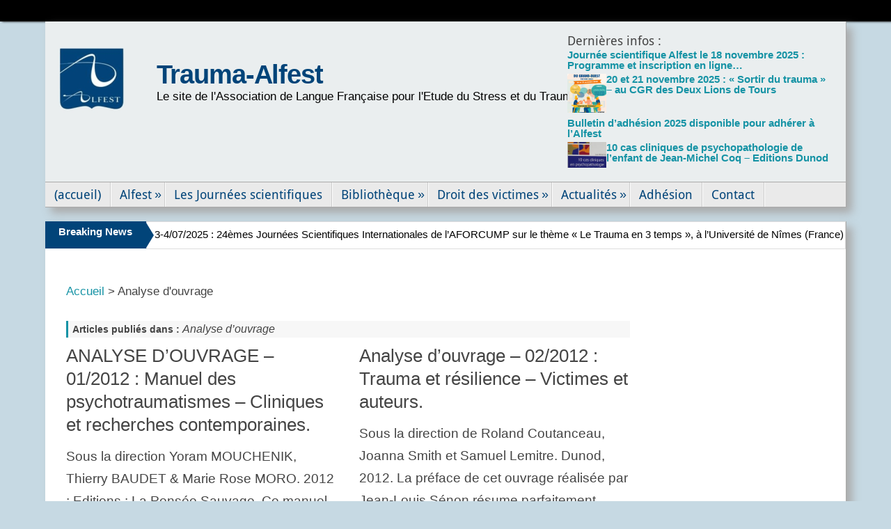

--- FILE ---
content_type: text/html; charset=UTF-8
request_url: http://www.alfest-trauma.com/category/analyse_ouvrage/
body_size: 14847
content:
<!DOCTYPE html>
<!DOCTYPE html PUBLIC "-//W3C//DTD XHTML 1.0 Transitional//EN" "http://www.w3.org/TR/xhtml1/DTD/xhtml1-transitional.dtd"> 
<html lang="fr-FR">
<head>
<title>Analyse d&rsquo;ouvrage &#8211; Trauma-Alfest</title>
<meta property="template" content="tempera" />
<meta name="viewport" content="width=device-width, user-scalable=yes, initial-scale=1.0, minimum-scale=1.0, maximum-scale=3.0">
<meta http-equiv="Content-Type" content="text/html; charset=UTF-8" />
<link rel="profile" href="http://gmpg.org/xfn/11" />
<link rel="pingback" href="" />
<link rel="shortcut icon" href="http://www.trauma-alfest.fr/logotraumaalfest.ico" type="image/x-icon">

<meta name='robots' content='max-image-preview:large' />
<link rel='dns-prefetch' href='//www.trauma-alfest.fr' />
<link rel='dns-prefetch' href='//cdn.jsdelivr.net' />
<link rel="alternate" type="application/rss+xml" title="Trauma-Alfest &raquo; Flux" href="http://www.alfest-trauma.com/feed/" />
<link rel="alternate" type="application/rss+xml" title="Trauma-Alfest &raquo; Flux des commentaires" href="http://www.alfest-trauma.com/comments/feed/" />
<link rel="alternate" type="application/rss+xml" title="Trauma-Alfest &raquo; Flux de la catégorie Analyse d&#039;ouvrage" href="http://www.alfest-trauma.com/category/analyse_ouvrage/feed/" />
<script type="text/javascript">
/* <![CDATA[ */
window._wpemojiSettings = {"baseUrl":"https:\/\/s.w.org\/images\/core\/emoji\/15.0.3\/72x72\/","ext":".png","svgUrl":"https:\/\/s.w.org\/images\/core\/emoji\/15.0.3\/svg\/","svgExt":".svg","source":{"concatemoji":"http:\/\/www.trauma-alfest.fr\/wp-includes\/js\/wp-emoji-release.min.js?ver=6.5.7"}};
/*! This file is auto-generated */
!function(i,n){var o,s,e;function c(e){try{var t={supportTests:e,timestamp:(new Date).valueOf()};sessionStorage.setItem(o,JSON.stringify(t))}catch(e){}}function p(e,t,n){e.clearRect(0,0,e.canvas.width,e.canvas.height),e.fillText(t,0,0);var t=new Uint32Array(e.getImageData(0,0,e.canvas.width,e.canvas.height).data),r=(e.clearRect(0,0,e.canvas.width,e.canvas.height),e.fillText(n,0,0),new Uint32Array(e.getImageData(0,0,e.canvas.width,e.canvas.height).data));return t.every(function(e,t){return e===r[t]})}function u(e,t,n){switch(t){case"flag":return n(e,"\ud83c\udff3\ufe0f\u200d\u26a7\ufe0f","\ud83c\udff3\ufe0f\u200b\u26a7\ufe0f")?!1:!n(e,"\ud83c\uddfa\ud83c\uddf3","\ud83c\uddfa\u200b\ud83c\uddf3")&&!n(e,"\ud83c\udff4\udb40\udc67\udb40\udc62\udb40\udc65\udb40\udc6e\udb40\udc67\udb40\udc7f","\ud83c\udff4\u200b\udb40\udc67\u200b\udb40\udc62\u200b\udb40\udc65\u200b\udb40\udc6e\u200b\udb40\udc67\u200b\udb40\udc7f");case"emoji":return!n(e,"\ud83d\udc26\u200d\u2b1b","\ud83d\udc26\u200b\u2b1b")}return!1}function f(e,t,n){var r="undefined"!=typeof WorkerGlobalScope&&self instanceof WorkerGlobalScope?new OffscreenCanvas(300,150):i.createElement("canvas"),a=r.getContext("2d",{willReadFrequently:!0}),o=(a.textBaseline="top",a.font="600 32px Arial",{});return e.forEach(function(e){o[e]=t(a,e,n)}),o}function t(e){var t=i.createElement("script");t.src=e,t.defer=!0,i.head.appendChild(t)}"undefined"!=typeof Promise&&(o="wpEmojiSettingsSupports",s=["flag","emoji"],n.supports={everything:!0,everythingExceptFlag:!0},e=new Promise(function(e){i.addEventListener("DOMContentLoaded",e,{once:!0})}),new Promise(function(t){var n=function(){try{var e=JSON.parse(sessionStorage.getItem(o));if("object"==typeof e&&"number"==typeof e.timestamp&&(new Date).valueOf()<e.timestamp+604800&&"object"==typeof e.supportTests)return e.supportTests}catch(e){}return null}();if(!n){if("undefined"!=typeof Worker&&"undefined"!=typeof OffscreenCanvas&&"undefined"!=typeof URL&&URL.createObjectURL&&"undefined"!=typeof Blob)try{var e="postMessage("+f.toString()+"("+[JSON.stringify(s),u.toString(),p.toString()].join(",")+"));",r=new Blob([e],{type:"text/javascript"}),a=new Worker(URL.createObjectURL(r),{name:"wpTestEmojiSupports"});return void(a.onmessage=function(e){c(n=e.data),a.terminate(),t(n)})}catch(e){}c(n=f(s,u,p))}t(n)}).then(function(e){for(var t in e)n.supports[t]=e[t],n.supports.everything=n.supports.everything&&n.supports[t],"flag"!==t&&(n.supports.everythingExceptFlag=n.supports.everythingExceptFlag&&n.supports[t]);n.supports.everythingExceptFlag=n.supports.everythingExceptFlag&&!n.supports.flag,n.DOMReady=!1,n.readyCallback=function(){n.DOMReady=!0}}).then(function(){return e}).then(function(){var e;n.supports.everything||(n.readyCallback(),(e=n.source||{}).concatemoji?t(e.concatemoji):e.wpemoji&&e.twemoji&&(t(e.twemoji),t(e.wpemoji)))}))}((window,document),window._wpemojiSettings);
/* ]]> */
</script>
<link rel='stylesheet' id='jb_hz_bn_news-css-css' href='http://www.trauma-alfest.fr/wp-content/plugins/jb-horizontal-scroller-news-ticker/css/jb-breaking-news.css?ver=6.5.7' type='text/css' media='all' />
<link rel='stylesheet' id='jquery-plugins-slider-style-css' href='http://www.trauma-alfest.fr/wp-content/plugins/nextgen-nivoslider/stylesheets/nivo-slider.css?ver=6.5.7' type='text/css' media='all' />
<link rel='stylesheet' id='ngg-nivoslider-theme-css' href='http://www.trauma-alfest.fr/wp-content/plugins/nextgen-nivoslider/themes/light/light.css?ver=6.5.7' type='text/css' media='all' />
<style id='wp-emoji-styles-inline-css' type='text/css'>

	img.wp-smiley, img.emoji {
		display: inline !important;
		border: none !important;
		box-shadow: none !important;
		height: 1em !important;
		width: 1em !important;
		margin: 0 0.07em !important;
		vertical-align: -0.1em !important;
		background: none !important;
		padding: 0 !important;
	}
</style>
<link rel='stylesheet' id='wp-block-library-css' href='http://www.trauma-alfest.fr/wp-includes/css/dist/block-library/style.min.css?ver=6.5.7' type='text/css' media='all' />
<style id='classic-theme-styles-inline-css' type='text/css'>
/*! This file is auto-generated */
.wp-block-button__link{color:#fff;background-color:#32373c;border-radius:9999px;box-shadow:none;text-decoration:none;padding:calc(.667em + 2px) calc(1.333em + 2px);font-size:1.125em}.wp-block-file__button{background:#32373c;color:#fff;text-decoration:none}
</style>
<style id='global-styles-inline-css' type='text/css'>
body{--wp--preset--color--black: #000000;--wp--preset--color--cyan-bluish-gray: #abb8c3;--wp--preset--color--white: #ffffff;--wp--preset--color--pale-pink: #f78da7;--wp--preset--color--vivid-red: #cf2e2e;--wp--preset--color--luminous-vivid-orange: #ff6900;--wp--preset--color--luminous-vivid-amber: #fcb900;--wp--preset--color--light-green-cyan: #7bdcb5;--wp--preset--color--vivid-green-cyan: #00d084;--wp--preset--color--pale-cyan-blue: #8ed1fc;--wp--preset--color--vivid-cyan-blue: #0693e3;--wp--preset--color--vivid-purple: #9b51e0;--wp--preset--gradient--vivid-cyan-blue-to-vivid-purple: linear-gradient(135deg,rgba(6,147,227,1) 0%,rgb(155,81,224) 100%);--wp--preset--gradient--light-green-cyan-to-vivid-green-cyan: linear-gradient(135deg,rgb(122,220,180) 0%,rgb(0,208,130) 100%);--wp--preset--gradient--luminous-vivid-amber-to-luminous-vivid-orange: linear-gradient(135deg,rgba(252,185,0,1) 0%,rgba(255,105,0,1) 100%);--wp--preset--gradient--luminous-vivid-orange-to-vivid-red: linear-gradient(135deg,rgba(255,105,0,1) 0%,rgb(207,46,46) 100%);--wp--preset--gradient--very-light-gray-to-cyan-bluish-gray: linear-gradient(135deg,rgb(238,238,238) 0%,rgb(169,184,195) 100%);--wp--preset--gradient--cool-to-warm-spectrum: linear-gradient(135deg,rgb(74,234,220) 0%,rgb(151,120,209) 20%,rgb(207,42,186) 40%,rgb(238,44,130) 60%,rgb(251,105,98) 80%,rgb(254,248,76) 100%);--wp--preset--gradient--blush-light-purple: linear-gradient(135deg,rgb(255,206,236) 0%,rgb(152,150,240) 100%);--wp--preset--gradient--blush-bordeaux: linear-gradient(135deg,rgb(254,205,165) 0%,rgb(254,45,45) 50%,rgb(107,0,62) 100%);--wp--preset--gradient--luminous-dusk: linear-gradient(135deg,rgb(255,203,112) 0%,rgb(199,81,192) 50%,rgb(65,88,208) 100%);--wp--preset--gradient--pale-ocean: linear-gradient(135deg,rgb(255,245,203) 0%,rgb(182,227,212) 50%,rgb(51,167,181) 100%);--wp--preset--gradient--electric-grass: linear-gradient(135deg,rgb(202,248,128) 0%,rgb(113,206,126) 100%);--wp--preset--gradient--midnight: linear-gradient(135deg,rgb(2,3,129) 0%,rgb(40,116,252) 100%);--wp--preset--font-size--small: 13px;--wp--preset--font-size--medium: 20px;--wp--preset--font-size--large: 36px;--wp--preset--font-size--x-large: 42px;--wp--preset--spacing--20: 0.44rem;--wp--preset--spacing--30: 0.67rem;--wp--preset--spacing--40: 1rem;--wp--preset--spacing--50: 1.5rem;--wp--preset--spacing--60: 2.25rem;--wp--preset--spacing--70: 3.38rem;--wp--preset--spacing--80: 5.06rem;--wp--preset--shadow--natural: 6px 6px 9px rgba(0, 0, 0, 0.2);--wp--preset--shadow--deep: 12px 12px 50px rgba(0, 0, 0, 0.4);--wp--preset--shadow--sharp: 6px 6px 0px rgba(0, 0, 0, 0.2);--wp--preset--shadow--outlined: 6px 6px 0px -3px rgba(255, 255, 255, 1), 6px 6px rgba(0, 0, 0, 1);--wp--preset--shadow--crisp: 6px 6px 0px rgba(0, 0, 0, 1);}:where(.is-layout-flex){gap: 0.5em;}:where(.is-layout-grid){gap: 0.5em;}body .is-layout-flex{display: flex;}body .is-layout-flex{flex-wrap: wrap;align-items: center;}body .is-layout-flex > *{margin: 0;}body .is-layout-grid{display: grid;}body .is-layout-grid > *{margin: 0;}:where(.wp-block-columns.is-layout-flex){gap: 2em;}:where(.wp-block-columns.is-layout-grid){gap: 2em;}:where(.wp-block-post-template.is-layout-flex){gap: 1.25em;}:where(.wp-block-post-template.is-layout-grid){gap: 1.25em;}.has-black-color{color: var(--wp--preset--color--black) !important;}.has-cyan-bluish-gray-color{color: var(--wp--preset--color--cyan-bluish-gray) !important;}.has-white-color{color: var(--wp--preset--color--white) !important;}.has-pale-pink-color{color: var(--wp--preset--color--pale-pink) !important;}.has-vivid-red-color{color: var(--wp--preset--color--vivid-red) !important;}.has-luminous-vivid-orange-color{color: var(--wp--preset--color--luminous-vivid-orange) !important;}.has-luminous-vivid-amber-color{color: var(--wp--preset--color--luminous-vivid-amber) !important;}.has-light-green-cyan-color{color: var(--wp--preset--color--light-green-cyan) !important;}.has-vivid-green-cyan-color{color: var(--wp--preset--color--vivid-green-cyan) !important;}.has-pale-cyan-blue-color{color: var(--wp--preset--color--pale-cyan-blue) !important;}.has-vivid-cyan-blue-color{color: var(--wp--preset--color--vivid-cyan-blue) !important;}.has-vivid-purple-color{color: var(--wp--preset--color--vivid-purple) !important;}.has-black-background-color{background-color: var(--wp--preset--color--black) !important;}.has-cyan-bluish-gray-background-color{background-color: var(--wp--preset--color--cyan-bluish-gray) !important;}.has-white-background-color{background-color: var(--wp--preset--color--white) !important;}.has-pale-pink-background-color{background-color: var(--wp--preset--color--pale-pink) !important;}.has-vivid-red-background-color{background-color: var(--wp--preset--color--vivid-red) !important;}.has-luminous-vivid-orange-background-color{background-color: var(--wp--preset--color--luminous-vivid-orange) !important;}.has-luminous-vivid-amber-background-color{background-color: var(--wp--preset--color--luminous-vivid-amber) !important;}.has-light-green-cyan-background-color{background-color: var(--wp--preset--color--light-green-cyan) !important;}.has-vivid-green-cyan-background-color{background-color: var(--wp--preset--color--vivid-green-cyan) !important;}.has-pale-cyan-blue-background-color{background-color: var(--wp--preset--color--pale-cyan-blue) !important;}.has-vivid-cyan-blue-background-color{background-color: var(--wp--preset--color--vivid-cyan-blue) !important;}.has-vivid-purple-background-color{background-color: var(--wp--preset--color--vivid-purple) !important;}.has-black-border-color{border-color: var(--wp--preset--color--black) !important;}.has-cyan-bluish-gray-border-color{border-color: var(--wp--preset--color--cyan-bluish-gray) !important;}.has-white-border-color{border-color: var(--wp--preset--color--white) !important;}.has-pale-pink-border-color{border-color: var(--wp--preset--color--pale-pink) !important;}.has-vivid-red-border-color{border-color: var(--wp--preset--color--vivid-red) !important;}.has-luminous-vivid-orange-border-color{border-color: var(--wp--preset--color--luminous-vivid-orange) !important;}.has-luminous-vivid-amber-border-color{border-color: var(--wp--preset--color--luminous-vivid-amber) !important;}.has-light-green-cyan-border-color{border-color: var(--wp--preset--color--light-green-cyan) !important;}.has-vivid-green-cyan-border-color{border-color: var(--wp--preset--color--vivid-green-cyan) !important;}.has-pale-cyan-blue-border-color{border-color: var(--wp--preset--color--pale-cyan-blue) !important;}.has-vivid-cyan-blue-border-color{border-color: var(--wp--preset--color--vivid-cyan-blue) !important;}.has-vivid-purple-border-color{border-color: var(--wp--preset--color--vivid-purple) !important;}.has-vivid-cyan-blue-to-vivid-purple-gradient-background{background: var(--wp--preset--gradient--vivid-cyan-blue-to-vivid-purple) !important;}.has-light-green-cyan-to-vivid-green-cyan-gradient-background{background: var(--wp--preset--gradient--light-green-cyan-to-vivid-green-cyan) !important;}.has-luminous-vivid-amber-to-luminous-vivid-orange-gradient-background{background: var(--wp--preset--gradient--luminous-vivid-amber-to-luminous-vivid-orange) !important;}.has-luminous-vivid-orange-to-vivid-red-gradient-background{background: var(--wp--preset--gradient--luminous-vivid-orange-to-vivid-red) !important;}.has-very-light-gray-to-cyan-bluish-gray-gradient-background{background: var(--wp--preset--gradient--very-light-gray-to-cyan-bluish-gray) !important;}.has-cool-to-warm-spectrum-gradient-background{background: var(--wp--preset--gradient--cool-to-warm-spectrum) !important;}.has-blush-light-purple-gradient-background{background: var(--wp--preset--gradient--blush-light-purple) !important;}.has-blush-bordeaux-gradient-background{background: var(--wp--preset--gradient--blush-bordeaux) !important;}.has-luminous-dusk-gradient-background{background: var(--wp--preset--gradient--luminous-dusk) !important;}.has-pale-ocean-gradient-background{background: var(--wp--preset--gradient--pale-ocean) !important;}.has-electric-grass-gradient-background{background: var(--wp--preset--gradient--electric-grass) !important;}.has-midnight-gradient-background{background: var(--wp--preset--gradient--midnight) !important;}.has-small-font-size{font-size: var(--wp--preset--font-size--small) !important;}.has-medium-font-size{font-size: var(--wp--preset--font-size--medium) !important;}.has-large-font-size{font-size: var(--wp--preset--font-size--large) !important;}.has-x-large-font-size{font-size: var(--wp--preset--font-size--x-large) !important;}
.wp-block-navigation a:where(:not(.wp-element-button)){color: inherit;}
:where(.wp-block-post-template.is-layout-flex){gap: 1.25em;}:where(.wp-block-post-template.is-layout-grid){gap: 1.25em;}
:where(.wp-block-columns.is-layout-flex){gap: 2em;}:where(.wp-block-columns.is-layout-grid){gap: 2em;}
.wp-block-pullquote{font-size: 1.5em;line-height: 1.6;}
</style>
<link rel='stylesheet' id='contact-form-7-css' href='http://www.trauma-alfest.fr/wp-content/plugins/contact-form-7/includes/css/styles.css?ver=5.0.4' type='text/css' media='all' />
<link rel='stylesheet' id='ppc-main-css' href='http://www.trauma-alfest.fr/wp-content/plugins/posts-per-cat/assets/css/ppc.min.css?ver=6.5.7' type='text/css' media='all' />
<style id='ppc-main-inline-css' type='text/css'>
.ppc .attachment-60x60 {
			width: 60px !important;
			height: 60px !important;
		}
</style>
<link rel='stylesheet' id='frp-frontend-css' href='http://www.trauma-alfest.fr/wp-content/plugins/flexible-recent-posts/css/frp-front.css?ver=6.5.7' type='text/css' media='all' />
<link rel='stylesheet' id='temperas-css' href='http://www.trauma-alfest.fr/wp-content/themes/tempera/style.css?ver=6.5.7' type='text/css' media='all' />
<script type="text/javascript" src="http://www.trauma-alfest.fr/wp-includes/js/jquery/jquery.min.js?ver=3.7.1" id="jquery-core-js"></script>
<script type="text/javascript" src="http://www.trauma-alfest.fr/wp-includes/js/jquery/jquery-migrate.min.js?ver=3.4.1" id="jquery-migrate-js"></script>
<script type="text/javascript" src="http://www.trauma-alfest.fr/wp-content/plugins/jb-horizontal-scroller-news-ticker/js/jquery.li-scroller.1.0.js?ver=6.5.7" id="jb_hz_bn_news-js-js"></script>
<script type="text/javascript" src="http://www.trauma-alfest.fr/wp-content/themes/tempera/js/frontend.js?ver=6.5.7" id="cryout-frontend-js"></script>
<link rel="https://api.w.org/" href="http://www.alfest-trauma.com/wp-json/" /><link rel="alternate" type="application/json" href="http://www.alfest-trauma.com/wp-json/wp/v2/categories/227" />
<meta name="generator" content="Redux 4.4.17" /><link type="text/css" rel="stylesheet" href="http://www.trauma-alfest.fr/wp-content/plugins/posts-for-page/pfp.css" />

<style type="text/css" id="breadcrumb-trail-css">.breadcrumbs .trail-browse,.breadcrumbs .trail-items,.breadcrumbs .trail-items li {display: inline-block;margin:0;padding: 0;border:none;background:transparent;text-indent: 0;}.breadcrumbs .trail-browse {font-size: inherit;font-style:inherit;font-weight: inherit;color: inherit;}.breadcrumbs .trail-items {list-style: none;}.trail-items li::after {content: "\002F";padding: 0 0.5em;}.trail-items li:last-of-type::after {display: none;}</style>
<style type="text/css"> #header, #main, #topbar-inner { max-width: 1150px; } #container.one-column { } #container.two-columns-right #secondary { width:250px; float:right; } #container.two-columns-right #content { width:810px; float:left; } /*fallback*/ #container.two-columns-right #content { width:calc(100% - 280px); float:left; } #container.two-columns-left #primary { width:250px; float:left; } #container.two-columns-left #content { width:810px; float:right; } /*fallback*/ #container.two-columns-left #content { width:-moz-calc(100% - 280px); float:right; width:-webkit-calc(100% - 280px); width:calc(100% - 280px); } #container.three-columns-right .sidey { width:125px; float:left; } #container.three-columns-right #primary { margin-left:30px; margin-right:30px; } #container.three-columns-right #content { width:780px; float:left; } /*fallback*/ #container.three-columns-right #content { width:-moz-calc(100% - 310px); float:left; width:-webkit-calc(100% - 310px); width:calc(100% - 310px);} #container.three-columns-left .sidey { width:125px; float:left; } #container.three-columns-left #secondary {margin-left:30px; margin-right:30px; } #container.three-columns-left #content { width:780px; float:right;} /*fallback*/ #container.three-columns-left #content { width:-moz-calc(100% - 310px); float:right; width:-webkit-calc(100% - 310px); width:calc(100% - 310px); } #container.three-columns-sided .sidey { width:125px; float:left; } #container.three-columns-sided #secondary { float:right; } #container.three-columns-sided #content { width:780px; float:right; /*fallback*/ width:-moz-calc(100% - 310px); float:right; width:-webkit-calc(100% - 310px); float:right; width:calc(100% - 310px); float:right; margin: 0 155px 0 -1090px; } body { font-family: Calibri, Arian, sans-serif; } #content h1.entry-title a, #content h2.entry-title a, #content h1.entry-title , #content h2.entry-title { font-family: Calibri, Arian, sans-serif; } .widget-title, .widget-title a { line-height: normal; font-family: Droid Sans; } .entry-content h1, .entry-content h2, .entry-content h3, .entry-content h4, .entry-content h5, .entry-content h6, #comments #reply-title, .nivo-caption h2, #front-text1 h1, #front-text2 h1, .column-header-image { font-family: Calibri, Arian, sans-serif; } #site-title span a { font-family: Arial, Helvetica, sans-serif; } #access ul li a, #access ul li a span { font-family: Droid Sans; } body { color: #444444; background-color: #C6D9E3 } a { color: #1693A5; } a:hover,.entry-meta span a:hover, .comments-link a:hover { color: #444444; } #header { background-color: ; } #site-title span a { color:#014479; } #site-description { color:#000; } .socials a { background-color: #1693A5; } .socials-hover { background-color: #D6341D; } /* Main menu top level */ #access a, #nav-toggle span { color: #014479; } #access, #nav-toggle {background-color: #EAEAEA; } #access > .menu > ul > li > a > span { border-color: #cccccc; -moz-box-shadow: 1px 0 0 #ffffff; -webkit-box-shadow: 1px 0 0 #ffffff; box-shadow: 1px 0 0 #ffffff; } #access a:hover {background-color: #f7f7f7; } #access ul li.current_page_item > a, #access ul li.current-menu-item > a, #access ul li.current_page_ancestor > a, #access ul li.current-menu-ancestor > a { background-color: #f7f7f7; } /* Main menu Submenus */ #access > .menu > ul > li > ul:before {border-bottom-color:#C6D9E3;} #access ul ul ul:before { border-right-color:#C6D9E3;} #access ul ul li { background-color:#C6D9E3; border-top-color:#d4e7f1; border-bottom-color:#bbced8} #access ul ul li a{color:#014479} #access ul ul li a:hover{background:#d4e7f1} #access ul ul li.current_page_item > a, #access ul ul li.current-menu-item > a, #access ul ul li.current_page_ancestor > a, #access ul ul li.current-menu-ancestor > a { background-color:#d4e7f1; } #topbar { background-color: #000000;border-bottom-color:#282828; box-shadow:3px 0 3px #000000; } .topmenu ul li a { color: #fff; } .topmenu ul li a:hover { color: #1693A5; border-bottom-color: #1693A5; } #main { background-color: #FFFFFF; } #author-info, #entry-author-info, .page-title { border-color: #1693A5; background: #F7F7F7; } #entry-author-info #author-avatar, #author-info #author-avatar { border-color: #1693A5; } .sidey .widget-container { color: #333333; background-color: ; } .sidey .widget-title { color: #666; background-color: #C6D9E3;border-color:#9eb1bb;} .sidey .widget-container a {color:#1693A5;} .sidey .widget-container a:hover {color:#D6341D;} .entry-content h1, .entry-content h2, .entry-content h3, .entry-content h4, .entry-content h5, .entry-content h6 { color: #444444; } .sticky .entry-header {border-color:#1693A5 } .entry-title, .entry-title a { color: #444444; } .entry-title a:hover { color: #000000; } #content h3.entry-format { color: #014479; background-color: #EAEAEA; } #footer { color: #AAAAAA; background-color: ; } #footer2 { color: #AAAAAA; background-color: #F7F7F7; } #footer a { color: ; } #footer a:hover { color: ; } #footer2 a, .footermenu ul li:after { color: #1693A5; } #footer2 a:hover { color: #D6341D; } #footer .widget-container { color: #333333; background-color: ; } #footer .widget-title { color: #666666; background-color: #F7F7F7;border-color:#cfcfcf } a.continue-reading-link, #cryout_ajax_more_trigger { color:#014479 !important; background:#EAEAEA; border-bottom-color:#1693A5; } a.continue-reading-link:after { background-color:#014479; } a.continue-reading-link i.icon-right-dir {color:#1693A5} a.continue-reading-link:hover i.icon-right-dir {color:#014479} .page-link a, .page-link > span > em {border-color:#fff} .columnmore a {background:#014479;color:#F7F7F7} .columnmore a:hover {background:#1693A5;} .file, .button, #respond .form-submit input#submit, input[type=submit], input[type=reset] { background-color: #FFFFFF; border-color: #fff; box-shadow: 0 -10px 10px 0 #F7F7F7 inset; } .file:hover, .button:hover, #respond .form-submit input#submit:hover { background-color: #F7F7F7; } .entry-content tr th, .entry-content thead th { color: #444444; } .entry-content fieldset, #content tr td,#content tr th, #content thead th { border-color: #fff; } #content tr.even td { background-color: #F7F7F7 !important; } hr { background-color: #fff; } input[type="text"], input[type="password"], input[type="email"], input[type="file"], textarea, select, input[type="color"],input[type="date"],input[type="datetime"],input[type="datetime-local"],input[type="month"],input[type="number"],input[type="range"], input[type="search"],input[type="tel"],input[type="time"],input[type="url"],input[type="week"] { background-color: #F7F7F7; border-color: #fff #1693A5 #1693A5 #fff; color: #444444; } input[type="submit"], input[type="reset"] { color: #444444; background-color: #FFFFFF; border-color: #fff; box-shadow: 0 -10px 10px 0 #F7F7F7 inset; } input[type="text"]:hover, input[type="password"]:hover, input[type="email"]:hover, textarea:hover, input[type="color"]:hover, input[type="date"]:hover, input[type="datetime"]:hover, input[type="datetime-local"]:hover, input[type="month"]:hover, input[type="number"]:hover, input[type="range"]:hover, input[type="search"]:hover, input[type="tel"]:hover, input[type="time"]:hover, input[type="url"]:hover, input[type="week"]:hover { background-color: rgba(247,247,247,0.4); } .entry-content code { border-color: #fff; border-bottom-color:#1693A5;} .entry-content pre { border-color: #fff; background-color:#F7F7F7;} .entry-content blockquote { border-color: #1693A5; } abbr, acronym { border-color: #444444; } .comment-meta a { color: #444444; } #respond .form-allowed-tags { color: #999999; } .reply a{ background-color: #F7F7F7; border-color: #1693A5; } .reply a:hover { background-color: #EAEAEA;color: #1693A5; } .entry-meta .icon-metas:before {color:#ccc;} .entry-meta span a, .comments-link a {color:#666666;} .entry-meta span a:hover, .comments-link a:hover {color:;} .nav-next a:hover {} .nav-previous a:hover { } .pagination { border-color:#ededed;} .pagination span, .pagination a { background:#F7F7F7; border-left-color:#dddddd; border-right-color:#ffffff; } .pagination a:hover { background: #ffffff; } #searchform input[type="text"] {color:#999999;} .caption-accented .wp-caption { background-color:rgba(22,147,165,0.8); color:#FFFFFF} .tempera-image-one .entry-content img[class*='align'],.tempera-image-one .entry-summary img[class*='align'], .tempera-image-two .entry-content img[class*='align'],.tempera-image-two .entry-summary img[class*='align'] { border-color:#1693A5;} #content p, #content ul, #content ol, #content, #frontpage blockquote { text-align:Default ; } #content p, #content ul, #content ol, .sidey, .sidey a, table, table td { font-size:19px; word-spacing:Default; letter-spacing:Default; } #content p, #content ul, #content ol, .sidey, .sidey a { line-height:1.7em; } #content h1.entry-title, #content h2.entry-title { font-size:26px ;} .widget-title, .widget-title a { font-size:18px ;} #content .entry-content h1 { font-size: 38px;} #content .entry-content h2 { font-size: 34px;} #content .entry-content h3 { font-size: 29px;} #content .entry-content h4 { font-size: 24px;} #content .entry-content h5 { font-size: 19px;} #content .entry-content h6 { font-size: 14px;} #site-title span a { font-size:38px ;} #access ul li a { font-size:18px ;} #access ul ul ul a {font-size:16px;} .nocomments, .nocomments2 {display:none;} .comments-link span { display:none;} #header-container > div { margin:25px 0 0 160px;} #content p, #content ul, #content ol, #content dd, #content pre, #content hr { margin-bottom: 1.0em; } #nav-toggle { text-align: left; } #toTop {background:#FFFFFF;margin-left:1300px;} #toTop:hover .icon-back2top:before {color:#014479;} #main {margin-top:20px; } #forbottom {margin-left: 30px; margin-right: 30px;} #header-widget-area { width: 33%; } #branding { height:175px; } </style> 
<style type="text/css">/* Tempera Custom CSS */</style>
<link rel='stylesheet' id='tempera_style_mobile'  href='http://www.trauma-alfest.fr/wp-content/themes/tempera/styles/style-mobile.css' type='text/css' media='all' /><script type="text/javascript">var cryout_global_content_width = 900;var cryout_toTop_offset = 1150;</script><!--[if lt IE 9]>
<script>
document.createElement('header');
document.createElement('nav');
document.createElement('section');
document.createElement('article');
document.createElement('aside');
document.createElement('footer');
</script>
<![endif]-->
<script type="text/javascript">
function makeDoubleDelegate(function1, function2) {
	/* concatenate functions */
    return function() { if (function1) function1(); if (function2) function2(); }
}

function tempera_onload() {
    /* Add responsive videos */
    jQuery(".entry-content").fitVids();
	}; // tempera_onload

jQuery(document).ready(function(){
	/* enable mobile menu handle */
	tempera_mobilemenu_init();
});

// make sure not to lose previous onload events
window.onload = makeDoubleDelegate(window.onload, tempera_onload );
</script>
</head>
<body class="archive category category-analyse_ouvrage category-227 tempera-image-one caption-dark magazine-layout">


<div id="wrapper" class="hfeed">
<div id="topbar" ><div id="topbar-inner">  </div></div>

<div id="header-full">
	<header id="header">
		<div id="masthead">
			<div id="branding" role="banner" style="padding-top:35px;"><a href="http://www.trauma-alfest.fr"><img src="http://www.trauma-alfest.fr/wp-content/uploads/2014/09/logotraumaalfest270200.png" width="135px" height="100px"></a>
				<div id="header-container">
<div><div id="site-title"><span> <a href="http://www.alfest-trauma.com/" title="Trauma-Alfest" rel="home">Trauma-Alfest</a> </span></div><div id="site-description" >Le site de l&#039;Association de Langue Française pour l&#039;Etude du Stress et du Trauma.</div></div></div>						<div id="header-widget-area">
			<ul class="yoyo">
				<li id="flexible-recent-posts-widget-2" class="widget-container widget_flexible-recent-posts-widget"><div class="frp-widget-wrapper frp-widget-">
	<h3 class="widget-title">Dernières infos :</h3>    <div class="frp-clear"></div>
    <ul class="frp-widget">
		        <li class="frp-news">
			<div class="frp-left">
	<a href="http://www.alfest-trauma.com/journee-scientifique-alfest-le-18-novembre-2025-programme-et-inscription-en-ligne/"><a href="http://www.alfest-trauma.com/journee-scientifique-alfest-le-18-novembre-2025-programme-et-inscription-en-ligne/" title="Journée scientifique Alfest le 18 novembre 2025 : Programme et inscription en ligne..." alt="Journée scientifique Alfest le 18 novembre 2025 : Programme et inscription en ligne..."></a></a>
</div>
<div class="news-widget-info">
<div class="news-widget-title">
		<a href="http://www.alfest-trauma.com/journee-scientifique-alfest-le-18-novembre-2025-programme-et-inscription-en-ligne/" class="news-widget-link">Journée scientifique Alfest le 18 novembre 2025 : Programme et inscription en ligne&#8230;</a>
	</div>
</div>
<div class="frp-clear"></div>
        </li>
		        <li class="frp-news">
			<div class="frp-left">
	<a href="http://www.alfest-trauma.com/20-et-21-novembre-2025-sortir-du-trauma-au-cgr-des-deux-lions-de-tours-2/"><a href="http://www.alfest-trauma.com/20-et-21-novembre-2025-sortir-du-trauma-au-cgr-des-deux-lions-de-tours-2/" title="20 et 21 novembre 2025 : &quot;Sortir du trauma&quot; - au CGR des Deux Lions de Tours" alt="20 et 21 novembre 2025 : &quot;Sortir du trauma&quot; - au CGR des Deux Lions de Tours"><img width="56" height="56" src="https://www.trauma-alfest.fr/wp-content/uploads/2025/06/Affiche-Congres-150x150.png" class="attachment-75x56 size-75x56 wp-post-image" alt="" decoding="async" loading="lazy" srcset="https://www.trauma-alfest.fr/wp-content/uploads/2025/06/Affiche-Congres-150x150.png 150w, https://www.trauma-alfest.fr/wp-content/uploads/2025/06/Affiche-Congres-375x375.png 375w, https://www.trauma-alfest.fr/wp-content/uploads/2025/06/Affiche-Congres-216x216.png 216w" sizes="(max-width: 56px) 100vw, 56px" /></a></a>
</div>
<div class="news-widget-info">
<div class="news-widget-title">
		<a href="http://www.alfest-trauma.com/20-et-21-novembre-2025-sortir-du-trauma-au-cgr-des-deux-lions-de-tours-2/" class="news-widget-link">20 et 21 novembre 2025 : « Sortir du trauma » &#8211; au CGR des Deux Lions de Tours</a>
	</div>
</div>
<div class="frp-clear"></div>
        </li>
		        <li class="frp-news">
			<div class="frp-left">
	<a href="http://www.alfest-trauma.com/bulletin-dadhesion-2025-disponible-pour-adherer-a-lalfest/"><a href="http://www.alfest-trauma.com/bulletin-dadhesion-2025-disponible-pour-adherer-a-lalfest/" title="Bulletin d&#039;adhésion 2025 disponible pour adhérer à l&#039;Alfest" alt="Bulletin d&#039;adhésion 2025 disponible pour adhérer à l&#039;Alfest"></a></a>
</div>
<div class="news-widget-info">
<div class="news-widget-title">
		<a href="http://www.alfest-trauma.com/bulletin-dadhesion-2025-disponible-pour-adherer-a-lalfest/" class="news-widget-link">Bulletin d&rsquo;adhésion 2025 disponible pour adhérer à l&rsquo;Alfest</a>
	</div>
</div>
<div class="frp-clear"></div>
        </li>
		        <li class="frp-news">
			<div class="frp-left">
	<a href="http://www.alfest-trauma.com/10-cas-cliniques-de-psychopathologie-de-lenfant-de-jean-michel-coq-editions-dunod/"><a href="http://www.alfest-trauma.com/10-cas-cliniques-de-psychopathologie-de-lenfant-de-jean-michel-coq-editions-dunod/" title="10 cas cliniques de psychopathologie de l&#039;enfant de Jean-Michel Coq - Editions Dunod" alt="10 cas cliniques de psychopathologie de l&#039;enfant de Jean-Michel Coq - Editions Dunod"><img width="56" height="56" src="https://www.trauma-alfest.fr/wp-content/uploads/2020/02/10_cas_cliniques_en_psychopathologie_de_l_enfant_JeanMichelCoq-150x150.jpg" class="attachment-75x56 size-75x56 wp-post-image" alt="" decoding="async" loading="lazy" /></a></a>
</div>
<div class="news-widget-info">
<div class="news-widget-title">
		<a href="http://www.alfest-trauma.com/10-cas-cliniques-de-psychopathologie-de-lenfant-de-jean-michel-coq-editions-dunod/" class="news-widget-link">10 cas cliniques de psychopathologie de l&rsquo;enfant de Jean-Michel Coq &#8211; Editions Dunod</a>
	</div>
</div>
<div class="frp-clear"></div>
        </li>
		        <li class="frp-news">
			<div class="frp-left">
	<a href="http://www.alfest-trauma.com/la-haine-de-lenfant-les-vraies-causes-de-la-maltraitance-et-des-violences-de-jean-luc-viaux-editions-dunod/"><a href="http://www.alfest-trauma.com/la-haine-de-lenfant-les-vraies-causes-de-la-maltraitance-et-des-violences-de-jean-luc-viaux-editions-dunod/" title="La haine de l&#039;enfant, les vraies causes de la maltraitance et des violences de Jean-Luc Viaux - Editions Dunod" alt="La haine de l&#039;enfant, les vraies causes de la maltraitance et des violences de Jean-Luc Viaux - Editions Dunod"><img width="56" height="56" src="https://www.trauma-alfest.fr/wp-content/uploads/2020/02/La_haine_de_l_enfant_JeanLucViaux-150x150.jpg" class="attachment-75x56 size-75x56 wp-post-image" alt="" decoding="async" loading="lazy" /></a></a>
</div>
<div class="news-widget-info">
<div class="news-widget-title">
		<a href="http://www.alfest-trauma.com/la-haine-de-lenfant-les-vraies-causes-de-la-maltraitance-et-des-violences-de-jean-luc-viaux-editions-dunod/" class="news-widget-link">La haine de l&rsquo;enfant, les vraies causes de la maltraitance et des violences de Jean-Luc Viaux &#8211; Editions Dunod</a>
	</div>
</div>
<div class="frp-clear"></div>
        </li>
		        <li class="frp-news">
			<div class="frp-left">
	<a href="http://www.alfest-trauma.com/les-violences-conjugales-de-liliane-daligand-editions-puf-collection-que-sais-je/"><a href="http://www.alfest-trauma.com/les-violences-conjugales-de-liliane-daligand-editions-puf-collection-que-sais-je/" title="Les violences conjugales de Liliane Daligand - Editions PUF" alt="Les violences conjugales de Liliane Daligand - Editions PUF"></a></a>
</div>
<div class="news-widget-info">
<div class="news-widget-title">
		<a href="http://www.alfest-trauma.com/les-violences-conjugales-de-liliane-daligand-editions-puf-collection-que-sais-je/" class="news-widget-link">Les violences conjugales de Liliane Daligand &#8211; Editions PUF</a>
	</div>
</div>
<div class="frp-clear"></div>
        </li>
		    </ul>
	</div>
</li>
		<li id="recent-posts-3" class="widget-container widget_recent_entries">
		<h3 class="widget-title">Dernières infos du site :</h3>
		<ul>
											<li>
					<a href="http://www.alfest-trauma.com/journee-scientifique-alfest-le-18-novembre-2025-programme-et-inscription-en-ligne/">Journée scientifique Alfest le 18 novembre 2025 : Programme et inscription en ligne&#8230;</a>
									</li>
					</ul>

		</li>			</ul>
		</div>
						<div style="clear:both;height:0px;"></div>
			</div><!-- #branding -->
			<a id="nav-toggle"><span>&nbsp;</span></a>
			<nav id="access" role="navigation">
				<div class="skip-link screen-reader-text"><a href="#content" title="Passer au contenu">Passer au contenu</a></div>
<div class="menu"><ul id="prime_nav" class="menu"><li id="menu-item-282" class="menu-item menu-item-type-custom menu-item-object-custom menu-item-home menu-item-282"><a href="http://www.alfest-trauma.com/"><span>(accueil)</span></a></li>
<li id="menu-item-271" class="menu-item menu-item-type-post_type menu-item-object-page menu-item-has-children menu-item-271"><a href="http://www.alfest-trauma.com/trauma-alfest/"><span>Alfest</span></a>
<ul class="sub-menu">
	<li id="menu-item-272" class="menu-item menu-item-type-post_type menu-item-object-page menu-item-272"><a href="http://www.alfest-trauma.com/trauma-alfest/missions/"><span>Missions</span></a></li>
	<li id="menu-item-273" class="menu-item menu-item-type-post_type menu-item-object-page menu-item-273"><a href="http://www.alfest-trauma.com/trauma-alfest/bureau/"><span>Bureau</span></a></li>
	<li id="menu-item-910" class="menu-item menu-item-type-post_type menu-item-object-page menu-item-910"><a href="http://www.alfest-trauma.com/trauma-alfest/editorial/"><span>Editorial</span></a></li>
	<li id="menu-item-791" class="menu-item menu-item-type-post_type menu-item-object-page menu-item-791"><a href="http://www.alfest-trauma.com/trauma-alfest/contact/"><span>Coordonnées</span></a></li>
</ul>
</li>
<li id="menu-item-1738" class="menu-item menu-item-type-post_type menu-item-object-page menu-item-1738"><a href="http://www.alfest-trauma.com/les-journees-scientifiques/"><span>Les Journées scientifiques</span></a></li>
<li id="menu-item-792" class="menu-item menu-item-type-post_type menu-item-object-page menu-item-has-children menu-item-792"><a href="http://www.alfest-trauma.com/bibliotheque/"><span>Bibliothèque</span></a>
<ul class="sub-menu">
	<li id="menu-item-869" class="menu-item menu-item-type-post_type menu-item-object-page menu-item-869"><a href="http://www.alfest-trauma.com/bibliotheque/articles/"><span>Articles</span></a></li>
	<li id="menu-item-870" class="menu-item menu-item-type-post_type menu-item-object-page menu-item-870"><a href="http://www.alfest-trauma.com/bibliotheque/documents/"><span>Documents et actes des journées</span></a></li>
	<li id="menu-item-872" class="menu-item menu-item-type-post_type menu-item-object-page menu-item-872"><a href="http://www.alfest-trauma.com/bibliotheque/books/"><span>Analyse d&rsquo;ouvrage</span></a></li>
</ul>
</li>
<li id="menu-item-931" class="menu-item menu-item-type-post_type menu-item-object-page menu-item-has-children menu-item-931"><a href="http://www.alfest-trauma.com/droit-des-victimes/"><span>Droit des victimes</span></a>
<ul class="sub-menu">
	<li id="menu-item-938" class="menu-item menu-item-type-post_type menu-item-object-page menu-item-938"><a href="http://www.alfest-trauma.com/droit-des-victimes/textes-et-rapports/"><span>Textes et rapports</span></a></li>
	<li id="menu-item-937" class="menu-item menu-item-type-post_type menu-item-object-page menu-item-937"><a href="http://www.alfest-trauma.com/droit-des-victimes/articles-de-droit/"><span>Articles de droit</span></a></li>
</ul>
</li>
<li id="menu-item-793" class="menu-item menu-item-type-post_type menu-item-object-page menu-item-has-children menu-item-793"><a href="http://www.alfest-trauma.com/actualite/"><span>Actualités</span></a>
<ul class="sub-menu">
	<li id="menu-item-794" class="menu-item menu-item-type-post_type menu-item-object-page menu-item-794"><a href="http://www.alfest-trauma.com/actualite/agenda/"><span>Agenda</span></a></li>
	<li id="menu-item-1025" class="menu-item menu-item-type-post_type menu-item-object-page menu-item-1025"><a href="http://www.alfest-trauma.com/actualite/breves/"><span>Brèves</span></a></li>
	<li id="menu-item-895" class="menu-item menu-item-type-post_type menu-item-object-page menu-item-895"><a href="http://www.alfest-trauma.com/actualite/actus-des-ouvrages/"><span>Actus des ouvrages</span></a></li>
</ul>
</li>
<li id="menu-item-1976" class="menu-item menu-item-type-post_type menu-item-object-page menu-item-1976"><a href="http://www.alfest-trauma.com/adhesion/"><span>Adhésion</span></a></li>
<li id="menu-item-795" class="menu-item menu-item-type-post_type menu-item-object-page menu-item-795"><a href="http://www.alfest-trauma.com/contact/"><span>Contact</span></a></li>
</ul></div>			</nav><!-- #access -->		
		</div><!-- #masthead -->
	</header><!-- #header -->
</div><!-- #header-full -->

<div style="clear:both;height:0px;"> </div>

<div id="main"><script type="text/javascript">
				jQuery(function($){
					$("#bn_ticker").liScroll({
					travelocity: 0.1
					});

				});

			</script>
					<div class="breaking_news">
						<div class="the_ticker">
							<div class="btn_title">
								<span>Breaking News</span>
							</div>
						</div>
						<div class="news_ticker">
							<ul id="bn_ticker">
							
							
						<li><span>&raquo;</span><a href="http://www.alfest-trauma.com/journee-scientifique-alfest-le-18-novembre-2025-programme-et-inscription-en-ligne/">Journée scientifique Alfest le 18 novembre 2025 : Programme et inscription en ligne&#8230;</a></li>										
								
			
						<li><span>&raquo;</span><a href="http://www.alfest-trauma.com/2-3-4-07-2025-24emes-journees-scientifiques-internationales-de-laforcump-societe-francaise-de-psychotraumatologie-sur-le-theme-le-trauma-en-3-temps-a-luniversite-de-nimes-france-les-2/">2-3-4/07/2025 : 24èmes Journées Scientifiques Internationales de l&rsquo;AFORCUMP sur le thème « Le Trauma en 3 temps », à l&rsquo;Université de Nîmes (France)</a></li>										
								
			
						<li><span>&raquo;</span><a href="http://www.alfest-trauma.com/20-et-21-novembre-2025-sortir-du-trauma-au-cgr-des-deux-lions-de-tours-2/">20 et 21 novembre 2025 : « Sortir du trauma » &#8211; au CGR des Deux Lions de Tours</a></li>										
								
			
						<li><span>&raquo;</span><a href="http://www.alfest-trauma.com/bulletin-dadhesion-2025-disponible-pour-adherer-a-lalfest/">Bulletin d&rsquo;adhésion 2025 disponible pour adhérer à l&rsquo;Alfest</a></li>										
								
			
						<li><span>&raquo;</span><a href="http://www.alfest-trauma.com/lattachement-en-psychotherapie-de-ladulte-ouvrage-aux-editions-dunod-sous-la-direction-de-joanna-smith/">« L&rsquo;attachement en psychothérapie de l&rsquo;adulte » Ouvrage aux Editions Dunod, sous la direction de Joanna Smith&#8230;</a></li>										
								
	</ul></div></div>		<div id="toTop"><i class="icon-back2top"></i> </div>	<div  id="forbottom" >
		
		<div style="clear:both;height:30px;"> </div>


		

		
		<section id="container" class="two-columns-right">
			<div id="content" role="main">
			<div class="breadcrumbs"><a href="http://www.alfest-trauma.com">Accueil</a> > Analyse d'ouvrage</div>			
			
				<header class="page-header">
					<h1 class="page-title">Articles publiés dans : <span>Analyse d&rsquo;ouvrage</span></h1>

									</header>

								
					
	<article id="post-770" class="post-770 post type-post status-publish format-standard hentry category-analyse_ouvrage">
				
		<header class="entry-header">			
			<h2 class="entry-title">
				<a href="http://www.alfest-trauma.com/analyse-douvrage-012012-manuel-des-psychotraumatismes-cliniques-et-recherches-contemporaines/" title="Lien vers ANALYSE D’OUVRAGE &#8211; 01/2012 : Manuel des psychotraumatismes &#8211; Cliniques et recherches contemporaines." rel="bookmark">ANALYSE D’OUVRAGE &#8211; 01/2012 : Manuel des psychotraumatismes &#8211; Cliniques et recherches contemporaines.</a>
			</h2>
						<div class="entry-meta">
							</div><!-- .entry-meta -->	
		</header><!-- .entry-header -->
		
						
												<div class="entry-summary">
												<p>Sous la direction Yoram MOUCHENIK, Thierry BAUDET &#038; Marie Rose MORO. 2012 ; Editions : La Pensée Sauvage. Ce manuel collectif aborde le traumatisme psychique[…]</p>
<p> <a class="continue-reading-link" href="http://www.alfest-trauma.com/analyse-douvrage-012012-manuel-des-psychotraumatismes-cliniques-et-recherches-contemporaines/">Lire la suite&#8230;<i class="icon-right-dir"></i></a></p>
						</div><!-- .entry-summary -->
									
		
		<footer class="entry-meta">
			<span class="bl_categ"><i class="icon-folder-open icon-metas" title="Catégories"></i><a href="http://www.alfest-trauma.com/category/analyse_ouvrage/" rel="tag">Analyse d'ouvrage</a></span> 		</footer>
	</article><!-- #post-770 -->
	
	

				
					
	<article id="post-768" class="post-768 post type-post status-publish format-standard hentry category-analyse_ouvrage">
				
		<header class="entry-header">			
			<h2 class="entry-title">
				<a href="http://www.alfest-trauma.com/analyse-douvrage-022013-trauma-et-resilience-victimes-et-auteurs/" title="Lien vers Analyse d&rsquo;ouvrage &#8211; 02/2012 : Trauma et résilience &#8211; Victimes et auteurs." rel="bookmark">Analyse d&rsquo;ouvrage &#8211; 02/2012 : Trauma et résilience &#8211; Victimes et auteurs.</a>
			</h2>
						<div class="entry-meta">
							</div><!-- .entry-meta -->	
		</header><!-- .entry-header -->
		
						
												<div class="entry-summary">
												<p>Sous la direction de Roland Coutanceau, Joanna Smith et Samuel Lemitre. Dunod, 2012. La préface de cet ouvrage réalisée par Jean-Louis Sénon résume parfaitement la[…]</p>
<p> <a class="continue-reading-link" href="http://www.alfest-trauma.com/analyse-douvrage-022013-trauma-et-resilience-victimes-et-auteurs/">Lire la suite&#8230;<i class="icon-right-dir"></i></a></p>
						</div><!-- .entry-summary -->
									
		
		<footer class="entry-meta">
			<span class="bl_categ"><i class="icon-folder-open icon-metas" title="Catégories"></i><a href="http://www.alfest-trauma.com/category/analyse_ouvrage/" rel="tag">Analyse d'ouvrage</a></span> 		</footer>
	</article><!-- #post-768 -->
	
	

				
					
						
						</div><!-- #content -->
				<div id="secondary" class="widget-area sidey" role="complementary">


<!--au lieu de 372-->



 





		</div>
		</section><!-- #primary -->

	<div style="clear:both;"></div>
	</div> <!-- #forbottom -->


	<footer id="footer" role="contentinfo">
		<div id="colophon">
		
			

			<div id="footer-widget-area"  role="complementary"  class="footerfour" >

				<div id="first" class="widget-area">
					<ul class="xoxo">
						<li id="text-2" class="widget-container widget_text">			<div class="textwidget"></div>
		</li>					</ul>
				</div><!-- #first .widget-area -->

				<div id="second" class="widget-area">
					<ul class="xoxo">
						<li id="text-5" class="widget-container widget_text">			<div class="textwidget"></div>
		</li>					</ul>
				</div><!-- #second .widget-area -->

				<div id="third" class="widget-area">
					<ul class="xoxo">
						<li id="text-4" class="widget-container widget_text">			<div class="textwidget"></div>
		</li>					</ul>
				</div><!-- #third .widget-area -->

				<div id="fourth" class="widget-area">
					<ul class="xoxo">
						<li id="text-3" class="widget-container widget_text">			<div class="textwidget"></div>
		</li>					</ul>
				</div><!-- #fourth .widget-area -->
			</div><!-- #footer-widget-area -->
			
		</div><!-- #colophon -->

		<div id="footer2">
		
			<div style="margin-left:400px;width:350px;text-align:center;">Copyright &copy;&nbsp;2026 - All rights reserved to <a Href="http://www.trauma-alfest.fr">Trauma-Alfest</a>.<br /><a Href="http://www.trauma-alfest.fr/?page_id=82">Mentions légales</a> | <a Href="http://www.trauma-alfest.fr/?page_id=831">Plan du site</a> | <a Href="http://www.trauma-alfest.fr/?page_id=47">Contact</a><br /><a Href="http://www.trauma-alfest.fr/?page_id=503">Contact Webmaster</a></div>
			
		</div><!-- #footer2 -->

	</footer><!-- #footer -->

	</div><!-- #main -->
</div><!-- #wrapper -->



  <script>
      jQuery(document).ready(function($){


      equalheight = function(container){

          var currentTallest = 0,
              currentRowStart = 0,
              rowDivs = new Array(),
              $el,
              topPosition = 0;
          $(container).each(function() {

              $el = $(this);
              $($el).height('auto')
              topPostion = $el.position().top;

              if (currentRowStart != topPostion) {
                  for (currentDiv = 0 ; currentDiv < rowDivs.length ; currentDiv++) {
                      rowDivs[currentDiv].height(currentTallest);
                  }
                  rowDivs.length = 0; // empty the array
                  currentRowStart = topPostion;
                  currentTallest = $el.height();
                  rowDivs.push($el);
              } else {
                  rowDivs.push($el);
                  currentTallest = (currentTallest < $el.height()) ? ($el.height()) : (currentTallest);
              }
              for (currentDiv = 0 ; currentDiv < rowDivs.length ; currentDiv++) {
                  rowDivs[currentDiv].height(currentTallest);
              }
          });
      }

      $(window).load(function() {
          equalheight('.all_main .auto_height');
      });


      $(window).resize(function(){
          equalheight('.all_main .auto_height');
      });


      });
  </script>

   <script>



//    tabs

jQuery(document).ready(function($){

	(function ($) {
		$('.soua-tab ul.soua-tabs').addClass('active').find('> li:eq(0)').addClass('current');

		$('.soua-tab ul.soua-tabs li a').click(function (g) {
			var tab = $(this).closest('.soua-tab'),
				index = $(this).closest('li').index();

			tab.find('ul.soua-tabs > li').removeClass('current');
			$(this).closest('li').addClass('current');

			tab.find('.tab_content').find('div.tabs_item').not('div.tabs_item:eq(' + index + ')').slideUp();
			tab.find('.tab_content').find('div.tabs_item:eq(' + index + ')').slideDown();

			g.preventDefault();
		} );





//accordion

//    $('.accordion > li:eq(0) a').addClass('active').next().slideDown();

    $('.soua-main .soua-accordion-title').click(function(j) {
        var dropDown = $(this).closest('.soua-accordion').find('.soua-accordion-content');

        $(this).closest('.soua-accordion').find('.soua-accordion-content').not(dropDown).slideUp();

        if ($(this).hasClass('active')) {
            $(this).removeClass('active');
        } else {
            $(this).closest('.soua-accordion').find('.soua-accordion-title .active').removeClass('active');
            $(this).addClass('active');
        }

        dropDown.stop(false, true).slideToggle();

        j.preventDefault();
    });
})(jQuery);



});

</script><!-- Matomo --><script type="text/javascript">
/* <![CDATA[ */
var _paq = window._paq = window._paq || [];
_paq.push(['trackPageView']);_paq.push(['enableLinkTracking']);_paq.push(['alwaysUseSendBeacon']);_paq.push(['setTrackerUrl', "\/\/www.trauma-alfest.fr\/wp-content\/plugins\/matomo\/app\/matomo.php"]);_paq.push(['setSiteId', '1']);var d=document, g=d.createElement('script'), s=d.getElementsByTagName('script')[0];
g.type='text/javascript'; g.async=true; g.src="\/\/www.trauma-alfest.fr\/wp-content\/uploads\/matomo\/matomo.js"; s.parentNode.insertBefore(g,s);
/* ]]> */
</script>
<!-- End Matomo Code --><script>

jQuery(document).ready(function($){

        (function ($) {

            $('.testimonial_carousel').owlCarousel({
                autoPlay: 3000 , //Set AutoPlay to 3 seconds
                navigation:false,
                items : 1
            });

        })(jQuery);

    });

</script><script type="text/javascript">!function(t,e){"use strict";function n(){if(!a){a=!0;for(var t=0;t<d.length;t++)d[t].fn.call(window,d[t].ctx);d=[]}}function o(){"complete"===document.readyState&&n()}t=t||"docReady",e=e||window;var d=[],a=!1,c=!1;e[t]=function(t,e){return a?void setTimeout(function(){t(e)},1):(d.push({fn:t,ctx:e}),void("complete"===document.readyState||!document.attachEvent&&"interactive"===document.readyState?setTimeout(n,1):c||(document.addEventListener?(document.addEventListener("DOMContentLoaded",n,!1),window.addEventListener("load",n,!1)):(document.attachEvent("onreadystatechange",o),window.attachEvent("onload",n)),c=!0)))}}("wpBruiserDocReady",window);
			(function(){var wpbrLoader = (function(){var g=document,b=g.createElement('script'),c=g.scripts[0];b.async=1;b.src='https://www.alfest-trauma.com/?gdbc-client=3.1.43-'+(new Date()).getTime();c.parentNode.insertBefore(b,c);});wpBruiserDocReady(wpbrLoader);window.onunload=function(){};window.addEventListener('pageshow',function(event){if(event.persisted){(typeof window.WPBruiserClient==='undefined')?wpbrLoader():window.WPBruiserClient.requestTokens();}},false);})();
</script><link rel='stylesheet' id='owl-css-css' href='http://www.trauma-alfest.fr/wp-content/plugins/addon-so-widgets-bundle/css/owl.carousel.css?ver=6.5.7' type='text/css' media='all' />
<link rel='stylesheet' id='widgets-css-css' href='http://www.trauma-alfest.fr/wp-content/plugins/addon-so-widgets-bundle/css/widgets.css?ver=6.5.7' type='text/css' media='all' />
<script type="text/javascript" id="contact-form-7-js-extra">
/* <![CDATA[ */
var wpcf7 = {"apiSettings":{"root":"http:\/\/www.alfest-trauma.com\/wp-json\/contact-form-7\/v1","namespace":"contact-form-7\/v1"},"recaptcha":{"messages":{"empty":"Merci de confirmer que vous n\u2019\u00eates pas un robot."}}};
/* ]]> */
</script>
<script type="text/javascript" src="http://www.trauma-alfest.fr/wp-content/plugins/contact-form-7/includes/js/scripts.js?ver=5.0.4" id="contact-form-7-js"></script>
<script type="text/javascript" id="wp_slimstat-js-extra">
/* <![CDATA[ */
var SlimStatParams = {"ajaxurl":"https:\/\/www.trauma-alfest.fr\/wp-admin\/admin-ajax.php","extensions_to_track":"pdf,doc,xls,zip","outbound_classes_rel_href_to_not_track":"noslimstat,ab-item","ci":"YToyOntzOjEyOiJjb250ZW50X3R5cGUiO3M6ODoiY2F0ZWdvcnkiO3M6ODoiY2F0ZWdvcnkiO3M6MzoiMjI3Ijt9.8fdc1a674176acc48cd2fc68e56384e8"};
/* ]]> */
</script>
<script type="text/javascript" src="http://cdn.jsdelivr.net/wp/wp-slimstat/tags/4.7.8.3/wp-slimstat.min.js" id="wp_slimstat-js"></script>
<script type="text/javascript" src="http://www.trauma-alfest.fr/wp-content/plugins/addon-so-widgets-bundle/js/owl.carousel.min.js?ver=6.5.7" id="owl-js-js"></script>

</body>
</html>


--- FILE ---
content_type: text/css
request_url: http://www.trauma-alfest.fr/wp-content/plugins/jb-horizontal-scroller-news-ticker/css/jb-breaking-news.css?ver=6.5.7
body_size: 846
content:
/* liScroll styles */

.breaking_news{clear: both;
position: relative;
height: 38px;}
.the_ticker{}
.btn_title{background: none repeat scroll 0 0 #014479 /*#4575D4*/;
color: #FFF;
float: left;
font-weight: bold;
height: 25px;
padding: 7px 5px;
position: relative;
text-align: center;
width: 135px;
z-index: 111;}
.btn_title:after{border-left: 11px solid #014479 /*#4575D4*/;
border-style: solid;
border-width: 18px 1px 18px 11px;
content: "";
height: 0;
left: 100%;
margin-top: -18px;
position: absolute;
top: 50%;
width: 0;
z-index: 1;}

.news_ticker{background: none repeat scroll 0 0 #fff;
border: 1px solid #ddd;
height: 38px;
line-height: 38px;
list-style: outside none outside-none;
overflow: hidden;
position: relative;
z-index: 1;
color:#000;}


.tickercontainer { /* the outer div with the black border */
height: 38px;
margin: 0;
overflow: hidden;
padding: 0;
}
.tickercontainer .mask { /* that serves as a mask. so you get a sort of padding both left and right */
overflow: hidden;
position: relative;
height: 38px;margin-top: -3px;
}
ul.newsticker { /* that's your list */
list-style-type: none;
margin: 0;
padding: 0;
position: relative;
color:#000;

}
ul.newsticker li {
float: left; /* important: display inline gives incorrect results when you check for elem's width */
margin: 0;
padding: 0;
color:#000;
}
ul.newsticker a {
color: #000;
padding: 0;
white-space: nowrap;
font-weight: normal;
} 
ul.newsticker a:hover{color:#00B64F;text-decoration:none;}
ul.newsticker span {
color: #00aae9;
margin: 0 8px;font-size: 20px;
} 
/*responsive css */
@media only screen and (max-width: 767px) { 
.btn_title span{display:none}
.btn_title{padding:0px;width: 5px;}
}

/* Wide Mobile Layout: 480px. */
@media only screen and (min-width: 480px) and (max-width: 767px) { 
.btn_title span{display:none}
.btn_title{padding:0px;width: 5px;}
}

--- FILE ---
content_type: text/css
request_url: http://www.trauma-alfest.fr/wp-content/plugins/flexible-recent-posts/css/frp-front.css?ver=6.5.7
body_size: 283
content:
/* For modern browsers */
.frp-clearfix:before,
.frp-clearfix:after {
    content: "";
    display: table;
}

.frp-clearfix:after {
    clear: both;
}

/* For IE 6/7 (trigger hasLayout) */
.frp-clearfix {
    *zoom: 1;
}

.frp-clear {
    clear: both;
    float: none;
}

.frp-widget .frp-news {
    list-style: none;
    margin-bottom: 5px;
}

.frp-left {
    float: left;
}

.news-widget-title {
    font-weight: bold;
}

.news-widget-date {
    text-align: right;
}

.frp-all-category-news-footer {
    text-align: right;
}

--- FILE ---
content_type: text/css
request_url: http://www.trauma-alfest.fr/wp-content/themes/tempera/style.css?ver=6.5.7
body_size: 17245
content:
/*
Theme Name: Tempera
Theme URI: http://www.cryoutcreations.eu/tempera
Description:We had to follow a very strict recipe to get Tempera just right. We started with a very solid framework of over 200 settings, added a very light user interface, threw in a couple of mobiles and tablets to give it that responsive elasticity, added over 50 fonts, weren't satisfied so we poured all the Google fonts into the mix, then scattered 12 widget areas for consistency, dissolved a slider and unlimited columns into a customizable Presentation Page then mixed it in as well. We then sprinkled all post formats, 8 layouts including magazine and blog, powdered 40+ social icons and even blended in a customizable top bar for extra density. We also made it translation ready and gave it RTL language support for some cultural diversity. The secret ingredient was love and we might've spilled too much of that. But now Tempera has just the right feel and the right texture and is exactly what your empty WordPress canvas needs. NEW! Tempera now comes in 16 different flavors with preset color schemes!
Author: Cryout Creations
Author URI: http://www.cryoutcreations.eu
Version: 1.2.2
License: GNU General Public License v3.0
License URI: http://www.gnu.org/licenses/gpl-3.0.html
Tags: white, black, blue, orange, red, gray, silver, light, dark, one-column, two-columns, three-columns, right-sidebar, left-sidebar, fixed-layout, responsive-layout, custom-background, custom-colors, custom-header, custom-menu, featured-image-header, featured-images, front-page-post-form, full-width-template,  microformats, post-formats, rtl-language-support,  sticky-post, theme-options, threaded-comments, translation-ready
*/

/*
 * Copyright (c) 2013-14 Cryout Creations
 * http://www.cryoutcreations.eu
*/

@import url("fonts/fontfaces.css");

@font-face {
  font-family: 'FontAwesome';
  src: url("./font/fontawesome-webfont.eot?v=3.2.1");
  src: url("./font/fontawesome-webfont.eot?#iefix&v=3.2.1") format("embedded-opentype"), url("../font/fontawesome-webfont.woff?v=3.2.1") format("woff"), url("./font/fontawesome-webfont.ttf?v=3.2.1") format("truetype"), url("./font/fontawesome-webfont.svg#fontawesomeregular?v=3.2.1") format("svg");
  font-weight: normal;
  font-style: normal; }

@elusiveWebfontPath: '../fonts/';
@Elusive-iconfontVersion: 2;
@font-face {
	font-family: 'Elusive-Icons';
	src:url('./font/Elusive-Icons.eot?ver=@{Elusive-iconfontVersion}');
	src:url('./font/Elusive-Icons.eot?#iefix&ver=@{Elusive-iconfontVersion}') format('embedded-opentype'),
		url('./font/Elusive-Icons.svg#Elusive-Icons?ver=@{Elusive-iconfontVersion}') format('svg'),
		url('./font/Elusive-Icons.woff?ver=@{Elusive-iconfontVersion}') format('woff'),
		url('./font/Elusive-Icons.ttf?ver=@{Elusive-iconfontVersion}') format('truetype');
	font-weight: normal;
	font-style: normal;
}

[class*="el-icon-"] {
	font-family: 'Elusive-Icons';
	speak: none;
	font-style: normal;
	font-weight: normal;
	font-variant: normal;
	text-transform: none;
	line-height: 1;

	/* Better Font Rendering =========== */
	-webkit-font-smoothing: antialiased;
	-moz-osx-font-smoothing: grayscale;
}

/* Reset default browser CSS */
/* http://meyerweb.com/eric/tools/css/reset/ v2.0 | 20110126 License: none (public domain)*/
html, body, div, span, applet, object, iframe,
h1, h2, h3, h4, h5, h6, p, blockquote, pre,
a, abbr, acronym, address, big, cite, code,
del, dfn, em, img, ins, kbd, q, s, samp,
small, strike, strong, sub, sup, tt, var,
b, u, i, center,
dl, dt, dd, ol, ul, li,
fieldset, form, label, legend,
table, caption, tbody, tfoot, thead, tr, th, td,
article, aside, canvas, details, embed,
figure, figcaption, footer, header, hgroup,
menu, nav, output, ruby, section, summary,
time, mark, audio, video {
	margin: 0;
	padding: 0;
	border: 0;
	font-size: 100%;
	vertical-align: baseline;
/*	font-family: Arial, 'Helvetica Neue', Helvetica, sans-serif; */
}
/* HTML5 display-role reset for older browsers */
article, aside, details, figcaption, figure,
footer, header, hgroup, menu, nav, section {
	display: block;
}
body {
	line-height: 1;
}
ol, ul {
	list-style: none;
}
blockquote, q {
	quotes: none;
}
blockquote:before, blockquote:after,
q:before, q:after {
	content: '';
	content: none;
}
table {
	border-collapse: collapse;
	border-spacing: 0;
}

h1, h2, h3, h4, h5, h6 {
	clear: both;
	font-weight: normal;
}
#content h1,#content h2,#content h3,#content h4,#content h5,#content h6 {
	clear: none;
}
#content .entry-content h1 { font-size: 32px; }
#content .entry-content h2 { font-size: 28px; }
#content .entry-content h3 { font-size: 24px; }
#content .entry-content h4 { font-size: 20px; }
#content .entry-content h5 { font-size: 16px; }
#content .entry-content h6 { font-size: 15px; }


ol, ul {
	list-style: none;
}

.entry-content blockquote {
	padding:15px ;
	padding-left:90px;
	display:block;
	font-style: italic;
	clear:both;
	float:none;
	position:relative;
	border-top:1px solid transparent;
	border-bottom:1px solid transparent;
 }
.entry-content blockquote:before {
left:30px;
content:'\e80f';
font-family:calibri,'elusive';
font-size:28px;
position:absolute;
right:10px;
top:35%;
}

#content blockquote p{
 margin-bottom:0;
 }

del {
	text-decoration: line-through;
}
/* tables still need 'cellspacing="0"' in the markup */
table {
	border-collapse: collapse;
	border-spacing: 0;
}
a img {
	border: none;
}


/* =Layout
-------------------------------------------------------------- */

#container {
	float: none;
	margin:0;
	width: 100%;
}
#content {
	margin-bottom: 0px;
}
.sidey {
	display:block;
	float: left;
}

#footer {
	clear: both;
	width: 100%;
}

/* =Fonts
-------------------------------------------------------------- */
body,
input,
textarea,
.page-title span,
.pingback a.url ,
h3#comments-title,
h3#reply-title,
#access .menu,
#access div.menu ul,
#cancel-comment-reply-link,
.form-allowed-tags,
#site-info,
#site-title,
#wp-calendar,
.comment-meta,
.comment-body tr th,
.comment-body thead th,
.entry-content label,
.entry-content tr th,
.entry-content thead th,
.entry-meta,
.entry-title,
.entry-utility,
#respond label,
.navigation,
.page-title,
.pingback p,
.reply,
.widget-title,
.wp-caption-text,
input[type=submit] {
	font-family: Arial,sans-serif !important,Open Sans,"Courier 10 Pitch", Courier, monospace, Monaco, Consolas, "Andale Mono", "DejaVu Sans Mono", monospace;
}
pre {
	font-family: Arial,sans-serif !important,Open Sans,"Courier 10 Pitch", Courier, monospace, Monaco, Consolas, "Andale Mono", "DejaVu Sans Mono", monospace;
}
code {
	font-family: Arial,sans-serif !important,Open Sans,"Courier 10 Pitch", Courier, monospace, Monaco, Consolas, "Andale Mono", "DejaVu Sans Mono", monospace;
}
.entry-content pre {
border-bottom:1px solid transparent;
}
.entry-content code {
    border: 1px solid transparent;
	border-bottom:3px solid transparent; 
    clear: both;
    display: block;
    float: none;
    margin: 0 auto;
    overflow: auto;
    padding: 10px !important;
    text-indent: 0;
    white-space: nowrap;
}

/* =Structure
-------------------------------------------------------------- */

/* The main theme structure */
div.menu,
#colophon,
#branding,
#main,
#header {
	margin: 0 auto;
}

#branding {
display:block;
float:left;
clear:both;
height:150px;
padding:0;
position:relative;
overflow:hidden;
width:100%;
}

a#logo {
display:inline;
height:100%;
}

#linky {
background-image: url('[data-uri]');
display:block;
width:100%;
height:100%;
}

/* Structure the footer area */
#footer-widget-area {
	overflow: hidden;
}

.footerfour .widget-area {
	float: left;
	margin-right:2%;
	width: 23.5%;
}
.footerthree .widget-area {
	float: left;
	margin-right:2%;
	width: 32%;
}

.footertwo .widget-area {
	float: left;
	margin-right: 2%;
	width: 49%;
}

.footerone .widget-area {
	float: left;
	width: 100%;
}

.footertwo #second, .footerthree #third, .footerfour #forth {
	margin-right: 0%;
}

#footer-widget-area #fourth {
	margin-right: 0;
}

#site-generator {
	float: right;
	width: 220px;
}


/* =Global Elements
-------------------------------------------------------------- */

/* Main global 'theme' and typographic styles */
body {
}

body,
input,
textarea {
	font-size: 15px;
	line-height: 15px;
}
hr {
	border: 0;
	clear: both;
	height: 1px;
}

.entry-content table tr td #white {
	border: 1px solid transparent;
}

/* Text elements */

.entry-content ul {
	margin-left:1.5em;
}

.entry-content ul li,
.entry-content ol li {
	padding:2px 10px;
}

.entry-content ul > li {
list-style:circle;
}

.entry-content ol > li {
	text-indent:0px;
}

.entry-content  li li {
margin-left:15px;
}

ol {
	list-style: decimal;
	margin-left: 1.5em;

}
ol ol {
	list-style: upper-alpha;
}
ol ol ol {
	list-style: lower-roman;
}
ol ol ol ol {
	list-style: lower-alpha;
}
ul ul,
ol ol,
ul ol,
ol ul {
	margin-bottom: 0;
}
dl {
	margin: 0 0 24px 0;
}
dt {
	font-weight: bold;
}

strong {
	font-weight: bold;
}
cite,
em,
i {
	font-style: italic;
}
big {
	font-size: 131.25%;
}
ins {
	text-decoration: none;
}
pre {
	line-height: 18px;
	padding: 1.5em;
}
abbr,
acronym {
	border-bottom: 1px dotted transparent;
	cursor: help;
}
sup,
sub {
	height: 0;
	line-height: 1;
	position: relative;

	vertical-align: baseline;
}
sup {
	bottom: 1ex;
}
sub {
	top: .5ex;
}
input[type="text"], input[type="password"], input[type="email"], input[type="file"], textarea, select,
input[type="color"], input[type="date"], input[type="datetime"], input[type="datetime-local"], input[type="month"], input[type="number"], input[type="range"],
input[type="search"], input[type="tel"], input[type="time"], input[type="url"], input[type="week"]{
	border: 1px solid transparent;
	padding:5px 5px;
	-moz-transition:background-color .2s;
	-o-transition:background-color .2s;
	-webkit-transition:background-color .2s;
	transition:background-color .2s;
	font-family:inherit;
	-moz-border-radius:6px;
	-webkit-border-radius:6px;
	border-radius:6px;
}
input[type="file"] { border-color: transparent !important; }

input::-moz-focus-inner /*Remove button padding in FF*/
{ 
    border: 0;
    padding: 0;
}

a:link,a:visited  {
    text-decoration:none;
}


/* Text meant only for screen readers */
.screen-reader-text {
	position: absolute;
	left: -9000px;
}


/* =Header
-------------------------------------------------------------- */

#header {
	background:none;
	background-color:#eaeeef;
	border-right:1px solid /*#252D4C*/ #aaa;
	border-bottom:1px solid #aaa;
	box-shadow: 8px 8px 12px #aaa;

}
#site-title {
	float: left;
	font-size: 32px;
	line-height: 32px;
margin-top:35px;
}
#site-title a {
	font-weight: bold;
	text-decoration: none;
    letter-spacing: -0.03em;
	display:block;
}
#site-description {
	display:inline;
	float: left;
	font-size: 17px;
	margin-top:5px;
	padding:3px 6px 3px 0;
	clear:both;
	
}

#header-container {
display:block;
float:none;
position:absolute;
top:0px;
width:100%;
min-height:225px;
height:100%;

}

#header-container > div {
margin-top:20px;
}

#header:after {
content:"";
display:table;
clear:both;
}

/* Header widget area
-------------------------------------------------------------- */

#header-widget-area {
    display: block;
    right: 0;
	top:5px;
    height: 100%;

    overflow: hidden;
    position: absolute;
    width: 50%;
    z-index: 25100;
padding:10px 20px 10px 10px;

}


/* =Menu -PRIMARY
-------------------------------------------------------------- */

#nav-toggle { display: none; }

#access {
	display: block;
	float: left;
	margin: 20px auto 0;
	width:100%;
	border-top:1px solid #aaa;
}

#access ul {
}

 #access  ul  li.current_page_item,  #access ul li.current-menu-item  {

}

#access a {
	display:block;
	text-decoration: none;
	font-size:15px;
	-moz-transition:all .3s ease-in-out;
	-o-transition:all .3s ease-in-out;
	-webkit-transition:all .3s ease-in-out;
	transition:all .3s ease-in-out;
}

#access a span {
	display:block;
	padding:10px 13px;
}

#access a:hover {
}

#access > .menu > ul > li > a > span {
border-right:1px solid transparent;
}

#access > .menu > ul > li > a:not(:only-child) span:after {
	font-family:arial,"Elusive";
/*    content: '\e80a';
background-image:url('http://www.trauma-alfest.fr/wp-content/uploads/2016/07/imageflechebas.png') 100% 0%;*/
   /* */
    content: '\00A0»';
    position: absolute; 
    right: 5px;
    top: 10px;
    z-index: 251;
	-moz-transition:all .2s ease-in-out;
	-o-transition:all .2s ease-in-out;
	-webkit-transition:all .2s ease-in-out;
	transition:all .2s ease-in-out;
}

#access > .menu > ul > li:hover > a:not(:only-child) span:after {
    top:20px;
	opacity:0;
}

#access > .menu > ul > li > a:not(:only-child) span {
padding-right:18px;
}

#access ul li {
position:relative;
display:block;
float:left;
white-space: nowrap;
}

#access ul ul {
	display: none;
	position: absolute;
	clear:both;
	z-index: 260;
	margin-left:0px;
}

#access > .menu > ul > li > ul:before {
 border-bottom: 6px solid transparent;/* * */
 border-left: 6px solid transparent;
 border-right: 6px solid transparent;
 content: "";
 display: inline-block;
 left: 10px;
 position: absolute;
 top: -6px;

}

#access ul ul ul:before {
 border-top: 6px solid transparent;
 border-right: 6px solid transparent;/* * */
 border-bottom: 6px solid transparent;
 content: "";
 display: inline-block;
 left: -6px;
 position: absolute;
 top: 12px;

}


#access ul ul li { /* level 2 */
	margin:0;
    width: 100%; /* submenu width fix */
	position:relative;
	display:table;
	float:left;
	clear:both;
	border-top:1px solid transparent;
	border-bottom:1px solid transparent;
}

#access ul ul li a {

}

#access ul ul ul {
	position:absolute;
	left: 100%;
	top: 0px;
	margin:0;
}

#access ul ul ul li { /* level 3 */
     width: 100%;
	 display: block;
     float: none;
 }
 
 #access ul ul ul ul li { /* level 4 */
	top:-1px;
	}

#access ul ul a, #access ul ul ul a {
	display:table;
	float:none;
	min-width:150px;
	width:100%;
	}

#access ul ul li:hover, #access ul ul ul li:hover {
}

#access li:hover > a {
}

#access ul ul :hover > a {
}

#access ul li:hover > ul {
	display: block;
}
#access ul li.current_page_item > a,
#access ul li.current-menu-item > a{
}

#access ul ul li.current_page_item ,
#access ul ul li.current-menu-ancestor,
#access ul ul li.current-menu-item ,
#access ul ul li.current-menu-parent {
}

#access ul li.current_page_item a,
#access ul li.current-menu-ancestor a,
#access ul li.current-menu-item a,
#access ul li.current-menu-parent a,
#access ul li a:hover {
}

/* =Menu -SECONDARY
-------------------------------------------------------------- */

.topmenu {
display:inline;
float:right;
width:auto;
	}

.topmenu ul{

}

.topmenu ul li{
	display:block;
	float:left;
	margin:0 3px;
}

.topmenu ul li a {
	display:block;
	padding:0px 4px;
	maring:0 2px;
	line-height:30px;
	border-bottom:1px solid transparent;
	-moz-transition:all .2s ease-in;
	-o-transition:all .2s ease-in;
	-webkit-transition:all .2s ease-in;
	transition:all .2s ease-in;
}

.footermenu {
padding:5px 0;
display:block;
float:left;
}

.footermenu > ul {
	float:left;
	margin-left:20px;
}

.footermenu ul li{
	display:block;
	float:left;
	margin:0px 5px;
	text-align:center;
	white-space:nowrap;
}

.footermenu ul li:after {
margin-left:10px;
content:"/";
}

.footermenu ul li:last-child:after {
content:"";
}

/* ==Top Bar==
------------------ */

#topbar {
display:block;
height:30px;
width:100%;
border-bottom:1px solid transparent;
}

#topbar-inner {
display:block;
margin:0 auto;
}
#topbar .socials a {background-color:transparent;margin:0;} 
#topbar .socials a img {width:22px;height:22px;padding:0;top:2px; left:2px;}

/* =Content
-------------------------------------------------------------- */

#main {
	clear: both;
	padding: 0px ;
	margin-top:20px;
	border-right:1px solid /*#252D4C*/ #aaa;
	border-bottom:1px solid #aaa;
	box-shadow: 8px 8px 12px #aaa;
}

#content,
#content input,
#content textarea {
	font-size: 14px;
	line-height: 24px;
}

#content ul ul,
#content ol ol,
#content ul ol,
#content ol ul {
	margin-bottom: 0;
}
#content pre,
#content kbd,
#content tt,
#content var {
	font-size: 15px;
	line-height: 21px;
	overflow:auto;
	font-family: "Courier New"  !important,Courier,monospace;
}
#content code {
	font-size: 15px;
}
#content dt,
#content th {
}
.entry-content h1,
.entry-content h2,
.entry-content h3,
.entry-content h4,
.entry-content h5,
.entry-content h6 {
	line-height: 1.5em;
	margin:20px 0 0;
}

#content table {
	border: 0;
	margin: 0 0px 24px 0;
	text-align: left;
	width: 100%;
	vertical-align: top;
}
#content tr {
	vertical-align: top;
}
#content .alternate {
}


#content tr th,
#content thead th {
	font-size: 14px;
	padding: 9px 24px;
}
#content tr td {
	border-top: 1px solid transparent;
	padding: 6px 24px;
}

#content tr td, #content tr th, #content thead th {
border-right:1px solid transparent;
}

#content tr td:last-child, #content tr th:last-child {
border-right:none;
}

#content tr.odd td {
}

.page-header {
	display:block;
	float:none;
	padding:10px 0px;
}

.page-header .category-archive-meta {padding-top:5px;}

.page-title {
	font-size: 14px;
	font-weight: bold;
	display:block;
	padding:0px 6px;
	border-left:3px solid transparent;
}
.page-title span {
	font-size: 16px;
	font-style: italic;
	font-weight: normal;
}
.page-title a:link,
.page-title a:visited {
	text-decoration: none;
}
.page-title a:active,
.page-title a:hover {
}
#content .entry-title {
	font-size: 32px;
	font-weight: normal;
	line-height: 1.3em;
	padding:0px;
	margin: 0px;
	word-wrap:break-word;
}
.entry-title a {
/*display: inline-block;*/
 }

.entry-title a:link,
.entry-title a:visited {
	color:inherit;
	text-decoration: none;
}
.entry-title a:active,
.entry-title a:hover {
}

#content > h1.entry-title {
	margin-bottom: 10px;
}

.entry-meta {
    display: block;
    font-size: 15px;
	clear:both;
	overflow:hidden;
}

footer.entry-meta {
/*border-top:1px dashed #CCC;*/
background:url(images/dashed-border.png) 0 0 repeat-x;
padding-top:3px;
}

.entry-meta span, .entry-utility span {
display:block;
float:left;
line-height:22px;
margin-right:10px;
}

.entry-meta span  a{
font-size:15px;
}

.entry-meta span.bl_categ { max-width: 97%; }

.entry-utility {
	clear: both;
	font-size: 14px;
}

.footer-tags {display:block;float:left;}

.entry-utility span.bl_bookmark {
float:none;display:inline;padding:0;
}

.entry-meta span.bl_sep {
display:none;
}

 .comments-link {
float:right;
}

.comments-link * {
font-size:13px;
}

.comments-link b {font-weight:normal;}

#content h3.entry-format {
display:inline;
float:left;
font-size:14px;
padding:0 3px;
margin-right:5px;
-moz-border-radius:100px;
-webit-border-radius:100px;
border-radius:100px;
}

h3.entry-format > i:before {cursor:default;}

.entry-meta abbr,
.entry-utility abbr {
	border: none;
}
.entry-meta abbr:hover,
.entry-utility abbr:hover {
	border-bottom: 1px dotted transparent;
}
.entry-content,
.entry-summary {
	clear: both;
	padding-top:8px;
	word-wrap:break-word;
}
#content .entry-summary p:last-child {
	margin-bottom: 12px;
}
.entry-content fieldset {
	border: 1px solid transparent;
	margin: 0 0 24px 0;
	padding: 24px;
}
.entry-content fieldset legend {
	font-weight: bold;
	padding: 0 24px;
}
.entry-content input {

}
.entry-content input.file,
.entry-content input.button {

}
.entry-content label {

}
.entry-content select {

}
.entry-content sup,
.entry-content sub {
	font-size: 14px;
}

.entry-content blockquote.left {
	float: left;
	margin-left: 0;
	margin-right: 24px;
	text-align: right;
	width: 33%;
}
.entry-content blockquote.right {
	float: right;
	margin-left: 24px;
	margin-right: 0;
	text-align: left;
	width: 33%;
}

.tag-links {
	margin-left:30px;
}

.page-link {
	margin: 10px 0;
	clear:both;
}

 .page-link a, .page-link > span > em {
	font-weight: normal;
	text-decoration: none;
	padding:0 4px;
	border-right:1px solid transparent;
}

.page-link em {font-style:normal;}

.page-link  a:last-child, .page-link > span > em:last-child {
border-right:none;
}

 .page-link a:hover {
}

span.edit-link {
	float:right;
	display: block;
	margin:0 0 0 10px;
	padding:0;
	font-size:21px;
}

#author-info {
	clear: both;
	font-size: 14px;
	line-height: 20px;
	margin: -10px 0 24px 0;
	overflow: hidden;
	border-left:3px solid transparent;
	padding:15px 0;
}

#author-info #author-avatar {
	float: left;
	height: 60px;
	margin: 0 -80px 0 20px;

}
#author-info #author-description {
	float: left;
	margin: 0 0 0 104px;
}

#entry-author-info {
	clear: both;
	font-size: 14px;
	line-height: 20px;
	margin: 24px 0;
	overflow: hidden;
	padding: 18px 0px;
	border-left:3px solid transparent;
}
#entry-author-info #author-avatar {
	float: left;
	height: 60px;
	margin: 0 -80px 0 20px;
}

#author-avatar .avatar {
-webkit-border-radius:100px;
-moz-border-radius:100px;
border-radius:100px;
}
#entry-author-info #author-description {
	float: left;
	margin: 0 0 0 104px;
}
#entry-author-info h2 {
	font-size: 100%;
	font-weight: bold;
	margin-bottom: 0;
}

#content .video-player {
	padding: 0;
}

/* POST FORMATS */

/* =Asides
-------------------------------------------------------------- */

.home #content .format-aside p,
.home #content .category-asides p {
	line-height: 20px;
	margin-bottom: 10px;
	margin-top: 0;
}

.home #content .format-aside .entry-content,
.home #content .category-asides .entry-content {
	padding-top: 0;
}

#content .format-aside .entry-title {
	display:none;
}

#content .format-aside .author ,
#content .format-aside  .bl_categ,
#content .format-aside .bl_sep {
	display:none;
}


/**
 * 5.4 Galleries
 * ----------------------------------------------------------------------------
 */

.gallery {
	margin-bottom: 20px;
	margin-left: -4px;
}

.gallery-item {
	float: left;
	margin: 0 4px 4px 0;
	overflow: hidden;
	position: relative;
}

.gallery-columns-1.gallery-size-medium,
.gallery-columns-1.gallery-size-thumbnail,
.gallery-columns-2.gallery-size-thumbnail,
.gallery-columns-3.gallery-size-thumbnail {
	display: table;
	margin: 0 auto 20px;
}

.gallery-columns-1 .gallery-item,
.gallery-columns-2 .gallery-item,
.gallery-columns-3 .gallery-item {
	text-align: center;
}

.gallery-columns-4 .gallery-item {
	max-width: 23%;
	max-width: -webkit-calc(25% - 4px);
	max-width:         calc(25% - 4px);
}

.gallery-columns-5 .gallery-item {
	max-width: 19%;
	max-width: -webkit-calc(20% - 4px);
	max-width:         calc(20% - 4px);
}

.gallery-columns-6 .gallery-item {
	max-width: 15%;
	max-width: -webkit-calc(16.7% - 4px);
	max-width:         calc(16.7% - 4px);
}

.gallery-columns-7 .gallery-item {
	max-width: 13%;
	max-width: -webkit-calc(14.28% - 4px);
	max-width:         calc(14.28% - 4px);
}

.gallery-columns-8 .gallery-item {
	max-width: 11%;
	max-width: -webkit-calc(12.5% - 4px);
	max-width:         calc(12.5% - 4px);
}

.gallery-columns-9 .gallery-item {
	max-width: 9%;
	max-width: -webkit-calc(11.1% - 4px);
	max-width:         calc(11.1% - 4px);
}

.gallery-columns-1 .gallery-item:nth-of-type(1n),
.gallery-columns-2 .gallery-item:nth-of-type(2n),
.gallery-columns-3 .gallery-item:nth-of-type(3n),
.gallery-columns-4 .gallery-item:nth-of-type(4n),
.gallery-columns-5 .gallery-item:nth-of-type(5n),
.gallery-columns-6 .gallery-item:nth-of-type(6n),
.gallery-columns-7 .gallery-item:nth-of-type(7n),
.gallery-columns-8 .gallery-item:nth-of-type(8n),
.gallery-columns-9 .gallery-item:nth-of-type(9n) {
	margin-right: 0;
}

.gallery-icon {
	-moz-box-sizing: border-box;
	-webkit-box-sizing: border-box;
	box-sizing: border-box;
	line-height:0;
}

.gallery-caption {
	background-color: rgba(0, 0, 0, 0.7);
	-moz-box-sizing: border-box;
	-webkit-box-sizing: border-box;
	box-sizing: border-box;
	color: #fff;
	font-size: 14px;
	line-height: 1.3;
	margin: 0;
	max-height: 50%;
	opacity: 0;
	padding: 2px 8px;
	position: absolute;
	bottom: 0;
	left: 0;
	text-align: left;
	-moz-transition: opacity 400ms ease;
	-o-transition: opacity 400ms ease;
	-webkit-transition: opacity 400ms ease;
	transition:         opacity 400ms ease;
	width: 100%;
	cursor: default;
	-moz-box-sizing: border-box;
	-webkit-box-sizing: border-box;
	box-sizing: border-box;
}

.gallery-item:hover .gallery-caption {
	opacity: 1;
}

.gallery-columns-7 .gallery-caption,
.gallery-columns-8 .gallery-caption,
.gallery-columns-9 .gallery-caption {
	display: none;
}



/* =Chat
-------------------------------------------------------------- */
.format-chat p {
	font-family:Monaco, "Courier New", monospace,serif !important;
}

/* =Quote
-------------------------------------------------------------- */
.format-quote blockquote,
.format-quote blockquote p{
	font-family: Georgia,"Bitstream Charter",serif !important;
	font-size:1.1em !important;
}


/* =Status
-------------------------------------------------------------- */

.format-status .entry-title {
	display:none;
}

.status_content {
}

.format-status .avatar {
	display:block;
	width:auto;
	float:left;
	margin:0 10px 10px 0;
}

/* =Attachment pages
-------------------------------------------------------------- */

.attachment .entry-content .entry-caption {
	font-size: 140%;
	margin-top: 24px;
}


/* =Images
-------------------------------------------------------------- */

#content img {
	margin: 0;
	height: auto;
	max-width:100%;
	-moz-box-sizing:border-box;
	-webkit-box-sizing:border-box;
	box-sizing:border-box;
}

#content img:hover {
}

#content .alignleft,
#content img.alignleft {
	display: inline;
	float: left;
	margin-right: 24px;
	margin-top: 4px;
}
#content .alignright,
#content img.alignright {
	display: inline;
	float: right;
	margin-left: 24px;
	margin-top: 4px;
}
#content .aligncenter,
#content img.aligncenter {
	clear: both;
	display: block;
	margin-left: auto;
	margin-right: auto;
}
#content img.alignleft,
#content img.alignright,
#content img.aligncenter {
	margin-bottom: 12px;
}

#content img.alignleft,
#content img.alignright,
#content img.aligncenter,
#content img.alignnone,
#content .wp-caption img {
	-moz-transition:all .3s ease-in-out;
	-o-transition:all .3s ease-in-out;
	-webkit-transition:all .3s ease-in-out;
	transition:all .3s ease-in-out;
	opacity:0.99;
	filter:alpha(opacity=99);
}

#content img.alignleft:hover,
#content img.alignright:hover,
#content img.aligncenter:hover,
#content img.alignnone:hover,
#content .wp-caption img:hover {
	opacity:0.8;
	filter:alpha(opacity=80);
}
#content .wp-caption {
	margin-bottom: 20px;
	text-align: center;
	max-width:100%;
	position:relative;
}
#content .wp-caption img {
	border:none !important;
	padding:0px;
	-moz-box-shadow: none !important;
    -webkit-box-shadow: none !important;
    box-shadow: none !important;
	width: 100%;
}

#content .wp-caption > a {
line-height:0;
display:block;
}

#content .wp-caption .wp-caption-text {
    -moz-box-sizing: border-box;
    -webkit-box-sizing: border-box;
	box-sizing: border-box;
    bottom: 0;
	margin-bottom:0;
    padding: 10px 5px;
    position: absolute;
    text-align: center;
    text-indent: 0;
    width: 100%;
}
#content .wp-smiley {
	margin: 0;
	width:auto !important;
    -moz-box-shadow: none !important;
	-webkit-box-shadow: none !important ;
	box-shadow: none !important;
    background: none !important;
    border: 0 !important;
    vertical-align: middle;
}

#content .attachment img { /* single attachment images should be centered */
	display: block;
	margin: 0 auto;
	max-width:96%;
}


/* =Navigation
-------------------------------------------------------------- */

.navigation {
	font-size: 14px;
	overflow: hidden;

}
.navigation a:link,
.navigation a:visited {
	text-decoration: none;
}
.navigation a:active,
.navigation a:hover {

}
.nav-previous a{
	float: left;
	width: 47%;
	padding:5px 1%;

}
.nav-next a{
	float: right;
	text-align: right;
	width: 47%;
	padding:5px 1%;
}

 .nav-next a:hover {
}

.nav-previous:hover .meta-nav-prev:before{
margin-right:10px;
margin-left:-5px;
}
.nav-next:hover .meta-nav-next:before{
margin-left:10px;
margin-right:-5px;
}
.meta-nav-prev:before { 
font-family:"elusive";
content: '\e827';
font-style:normal;
margin-right:5px;
font-size:9px;
-moz-transition:.2s margin ease-in-out;
-o-transition:.2s margin ease-in-out;
-webkit-transition:.2s margin ease-in-out;
transition:.2s margin ease-in-out;
} /* '?' */
.meta-nav-next:before { 
font-family:"elusive";
content: '\e828';
font-style:normal;
margin-left:5px;
font-size:9px;
-moz-transition:.2s margin ease-in-out;
-o-transition:.2s margin ease-in-out;
-webkit-transition:.2s margin ease-in-out;
transition:.2s margin ease-in-out; } /* '?' */

.single #nav-above {
	display: block;
}
#nav-below {
	margin-bottom: 5px;
	margin-top:5px;
	display:block;
	float:none;
	clear:both;
}


/* =Comments
-------------------------------------------------------------- */
#comments {
	padding:10px 0px;
	clear: both;
}
#comments .navigation {
	padding: 0 0 18px 0;
}
h3#comments-title,
h3#reply-title {
	font-size: 22px;
}
h3#comments-title {
	margin-bottom:30px;
	line-height:26px;
}
.commentlist {
	list-style: none;
	margin: 0;
}
.commentlist li.comment {
	margin: 0;
	list-style:none;
	line-height:10px;
}

.commentlist li.comment:hover {
}

.commentlist .comment-body {
padding:10px;
overflow:hidden;
clear:both;
line-height:22px;
margin-bottom:20px;
}

.commentlist li:last-child {
}
#comments .comment-body ul,
#comments .comment-body ol {
}
#comments .comment-body p:last-child {
	margin-bottom: 6px;
}
#comments .comment-body blockquote p:last-child {
	margin-bottom: 24px;
}
.commentlist ol {
	list-style: decimal;
}

.avatar-container {
float:left;
}

.avatar-container:before {
content:"";
width:60px;height:60px;
position:absolute;
moz-border-radius:30px 30px 0 30px;
-webkit-border-radius:30px 30px 0 30px;
border-radius:30px 30px 0 30px;
/*box-shadow:0 1px 3px rgba(0,0,0,0.5) inset;*/
}

.avatar-container:hover:before {
display:none;
}

.commentlist .avatar {
	-moz-border-radius:30px 30px 0 30px;
	-webkit-border-radius:30px 30px 0 30px;
	border-radius:30px 30px 0 30px;
	-moz-transition:all .3s ease-in-out;
	-o-transition:all .3s ease-in-out;
	-webkit-transition:all .3s ease-in-out;
	transition:all .3s ease-in-out;
}

.commentlist .avatar:hover {
	-moz-border-radius:0px 30px 30px 30px;
	-webkit-border-radius:30px 30px 0 30px;
	border-radius:0px 30px 30px 30px;
}
.comment-author {
	display:inline-block;
	line-height:24px;
	-moz-transition:background .3s ease;
	-o-transition:background .3s ease;
	-webkit-transition:background .3s ease;
	transition:background .3s ease;
}

.comment-details {
	float:left;
	padding:7px 10px;
	position:relative;
}

.comment-author cite {
	font-style: normal;
	font-weight: normal;
	font-size:18px;
}
.comment-meta {
	font-size: 12px;
}
.comment-meta a:link,
.comment-meta a:visited {
	text-decoration: none;
}
.comment-meta a:active,
.comment-meta a:hover {
}
.commentlist .even {
}
.commentlist .bypostauthor {
}

.comment-await {
margin-left:25px;
}
.reply a{
	font-size: 12px;
	padding:2px 10px;
	display:block;
	width:auto;
	text-align:right;
	-moz-transition:all .2s ease;
	-o-transition:all .2s ease;
	-webkit-transition:all .2s ease;
	transition:all .2s ease;
}

.reply a:hover .icon-reply:before {
margin-right:10px;
}

.reply a,
a.comment-edit-link {
}

.reply a:hover,
a.comment-edit-link:hover {

}
.commentlist .children {
	background-image:none;
	list-style: none;
	margin: 0;
	margin-left:20px;
}
.commentlist .children li {
	border: none;
	background-image:none !important;
	margin: 0;
	text-indent:0px !important;
}


#content .nocomments, #content .nocomments2 {
margin-bottom:0;
}

.hideme {display:none;}

#comments .pingback {
	border-bottom: 1px solid transparent;
	margin-bottom: 18px;
	padding-bottom: 18px;
}
.commentlist li.comment+li.pingback {
	margin-top: -6px;
}
#comments .pingback p {
	display: block;
	font-size: 12px;
	line-height: 18px;
	margin: 0;
}
#comments .pingback .url {
	font-size: 13px;
	font-style: italic;
}

/* Comments form */
input[type=submit], input[type=reset] {
	border:1px solid transparent;
	padding:7px 15px;
	cursor:pointer;
	-moz-border-radius:100px;
	-webkit-border-radius:100px;
	border-radius:100px;
}
#respond {
	margin: 0;
	overflow: hidden;
	position: relative;
}
#respond p {
	margin: 0;
}
#respond .comment-notes {
	margin-bottom: 0.2em;
	font-size:1.2em;
}
.form-allowed-tags {
	line-height: 1em;
}
.children #respond {
	margin: 0 48px 0 0;
	min-width:400px;
}
h3#reply-title {
	margin: 0;
	padding:5px 0;
}
#comments-list #respond {
	margin: 0 0 18px 0;
}
#comments-list ul #respond {
	margin: 0;
}
#cancel-comment-reply-link {
	font-size: 14px;
	font-weight: normal;
	line-height: 18px;
}
#respond .required {
}

#commentform  {
	max-width:550px;
	display:block;
}

#respond label {
display:none;
}

#respond input {
	width:100%;
	padding:10px;
	-moz-box-sizing:border-box;
	-webkit-box-sizing:border-box;
	box-sizing:border-box;
}

.comment-form-comment textarea {
	display:block;
	float:none;
	height:150px;
	width:100%;
	padding:10px;
	-moz-box-sizing:border-box;
	-webkit-box-sizing:border-box;
	box-sizing:border-box;
}

.comment-form-author label, .comment-form-email label, .comment-form-email label, .comment-form-url label, .comment-form-comment label {
display:block;
float:none;
}

.comment-form-author input, .comment-form-email input, .comment-form-email input, .comment-form-url input, .comment-form-comment input {
display:block;
float:none;
}

#respond input:hover, #respond textarea:hover {

}

#respond .form-allowed-tags {
	font-size: 14px;
	line-height: 18px;
	width: 100%;
	clear:both;
	display:block;
	float:none;
}
#respond .form-allowed-tags code {
	font-size: 14px;
}
#respond .form-submit {
	margin: 12px 0;
	text-align:right;
	clear:both;
}
#respond .form-submit input {
	font-size: 14px;
	width: auto;
}

#respond .form-submit input#submit {
	border:1px solid transparent;
	-moz-transition:background-color .2s ease;
	-o-transition:background-color .2s ease;
	-webkit-transition:background-color .2s ease;
	transition:background-color .2s ease;
}

#respond .form-submit input#submit:hover {
	cursor:pointer;
}

.file, .button {
	border:1px solid transparent;
	padding:4px 7px;
	-moz-transition:background-color .2s ease;
	-o-transition:background-color .2s ease;
	-webkit-transition:background-color .2s ease;
	transition:background-color .2s ease;
}


.file, .button, #respond .form-submit input#submit {
-webkit-border-radius:100px;
-moz-border-radius:100px;
border-radius:100px;
}

.file:hover, .button:hover {
	cursor:pointer;
}

/* =Widget Areas
-------------------------------------------------------------- */

.widget-area ul, .widget-area ul ul {
	list-style: none !important;
	list-style-image:none;
}

.widget-container {
	padding:5px;
	margin: 0 0 20px 0;
}

.widget-container > * {max-width:100%;}

.widget-container ul li {
	display:block;
	float:none;
	margin-bottom:10px;
}

.widget-title {
	font-size:16px;
	padding:5px 0;
	padding-left:10px;
	text-align:left;
	margin-bottom:10px;
	-moz-border-radius:5px;
	-webkit-border-radius:5px;
	border-radius:5px;
	border-bottom:1px solid transparent;
}

#footer-widget-area a:hover {
	text-decoration:underline;
}

.widget-area a:link,
.widget-area a:visited {
	text-decoration: none;
	word-wrap:break-word;
}
.widget-area a:active,
.widget-area a:hover {
}

.widget-area .entry-meta {
	font-size: 15px;
}

/* Search buttons */
#searchform {
display:block;
height:auto;
position:relative;
overflow:hidden;
}

.contentsearch {
display:block;float:none;
overflow:hidden;
margin-bottom:20px;padding:10px;
}
.no-results .contentsearch {padding:0;}

#searchform input[type="text"]  {/* This keeps the search inputs in line This is the Sidebar Search*/
	display:block;float:left;
	font-size:15px;
	padding:0px 30px 0 10px;
	height:42px;width:100%;
	-moz-box-sizing:border-box;
	-webkit-box-sizing:border-box;
	box-sizing:border-box;
	-moz-border-radius:5px;
	-webkit-border-radius:5px;
	border-radius:5px;
}

.contentsearch #searchform input[type="text"] {
	width:100%;
	margin-left:0;
	-webkit-box-sizing:border-box;
	-moz-box-sizing:border-box;
	box-sizing:border-box;
}
.widget_search label {display: none;}

#searchsubmit {
font-family:"elusive";
display:block;
border:none;
box-shadow: none; -moz-box-shadow: none; -webkit-box-shadow: none;
right:0px;
height:42px;
vertical-align:middle;
-moz-transition: all .2s ease-in-out;
-o-transition: all .2s ease-in-out;
-webkit-transition: all .2s ease-in-out;
transition: all .2s ease-in-out;
position:absolute;
background:none;
font-size:17px;
}

#searchform:hover #searchsubmit {
right:-30px;
}

/* Callendar */
#wp-calendar {width:100%;}
#wp-calendar caption {
	font-size: 14px;font-weight: bold;
	padding-bottom: 4px;margin-left:10px;}
#wp-calendar thead {font-size: 11px;}
#wp-calendar tbody td {
	padding: 3px 0 2px;text-align: center;
	border:1px solid transparent;}
#wp-calendar tbody td:hover {opacity:0.8;}
#wp-calendar tbody td a{
	border:none;background:none;
	padding:0;margin:0;}
#wp- tbody .pad {background: none;}
#wp-calendar tfoot #next {text-align: right;}

.widget_rss a.rsswidget {}
.widget_rss a.rsswidget:hover {}
.widget_rss .widget-title img {width: 11px;height: 11px;}

/* Main sidebars */
#main .widget-area ul {
	margin-left: 0;
	padding: 0;
}
#main .widget-area ul ul {
	border: none;
	margin-left: 10px;
	padding: 0;
}
/* Before and after content widgets */

.yoyo .widget-title {
background:none;
padding:0;
margin:0;
}

/* Footer widget areas */
#footer-widget-area {
margin:20px 0 10px 0;
}

#footer-widget-area a{
}


/* =Footer
-------------------------------------------------------------- */

#footer {
	margin-top:20px;
	margin-bottom: 0px;
}

#footer a{
-moz-transition:color .2s;
-o-transition:color .2s;
-webkit-transition:color .2s;
transition:color .2s;
}

#footer2 {
display:block;
padding:10px 0 3px;
overflow:visible;
margin-bottom:20px;
}

#footer2:after {
content:"";
display:table;
clear:both;
}

#colophon {
	margin: 0 30px;
	overflow: hidden;
}

#site-copyright {
	display:block;
	float:none;
	padding-top:5px;
	font-style: italic;
	clear:both;
	margin:0 auto;
	text-align:center;
}

#footer2 a{
text-decoration:none;
}

#footer2 a:hover{
text-decoration:underline;
}

img#wpstats {
	display: block;
	margin: 0 auto 10px;
}

/*  Extras   */

#forbottom {
	clear:both;
	margin:0px 30px;
	padding:20px 0;
	/*min-height:400px;*/
	
}

/* =Mobile Safari ( iPad, iPhone and iPod Touch )
-------------------------------------------------------------- */

pre {
	-webkit-text-size-adjust: 140%;
}
code {
	-webkit-text-size-adjust: 160%;
}
#access,
.entry-meta,
.entry-utility,
.navigation,
.widget-area {
	-webkit-text-size-adjust: 120%;
}
#site-description {
	-webkit-text-size-adjust: none;
}


/* SOCIALS */

.socials {
	float:right;
	position:relative;
	margin-right:10px;
	height:30px;
	overflow: hidden;
}
.socials a {
	display:block;
	float:left;
	margin-right:5px;
	position:relative;
	height:26px;
	width:26px;
	padding:2px;
	overflow:hidden;
	-moz-border-radius:50px;
	-webkit-border-radius:50px;
	border-radius:50px;
}
.socials img {
	width:26px;
	height:26px;
	position:relative;
	z-index:99;
}

/* The animated square */
.socials-hover {
	width:0;
	height:0;
	display:block;
	position:absolute;
	left:50%;top:50%;
	-moz-border-radius:50px;
	-webkit-border-radius:50px;
	border-radius:50px;
}

#header-container >div#sheader {
	position:absolute;
	margin:0;
	top:10px;
	right:5px;
}
#smenul, #smenur {
	float:none;
	margin:0px auto;
	position:inherit;
	display:table;
}

#smenul a , #smenur a {
margin:3px;
}

#sfooter {
float:none;
clear:both;
display:table;
margin:5px auto 0;
text-align:center;
}

#sfooter a {
margin-left:5px;
}

#srights, #slefts {
right:0;
padding:5px;
position:fixed;
top:40%;
height:auto;
display:block;
width:30px;
margin:0 1px;
opacity:0.5;
-moz-transition:opacity .5s ease-in-out;
-o-transition:opacity .5s ease-in-out;
-webkit-transition:opacity .5s ease-in-out;
transition:opacity .5s ease-in-out;
z-index:99;
}

#slefts {left:0;}

#srights:hover, #slefts:hover {
opacity:1;
}

#srights a, #slefts a {
display:block;
float:none;
clear:both;
margin: 0 0 5px 0;
}

.socials a:last-child {margin-bottom:0 !important;}

/* ARTICLES */

article.post, article.page {
	display:block;
	overflow:hidden;
	margin:0;
	padding:0;
	margin-bottom:36px;
}

div.post, div.page, .yoyo > li {
	display:block;
	overflow:hidden;
	padding:0;
	margin-bottom:36px;
}

article.sticky {
}

.sticky .entry-header {
border-bottom:2px solid transparent;
}

#toTop {
width:auto;height:auto;
bottom:40px;
opacity:0;
z-index:251;
position:fixed;
cursor:pointer;
display:block;
padding:8px 10px;
-moz-border-radius:0 4px 4px 0;
-webkit-border-radius:0 4px 4px 0;
border-radius:0 4px 4px 0;
-moz-transition:all .3s ease-in-out;
-o-transition:all .3s ease-in-out;
-webkit-transition:all .3s ease-in-out;
transition:all .3s ease-in-out;
font-size:14px;
}

.icon-back2top:before { 
content: '\e812';
-moz-transition:all .2s ease-in-out;
-o-transition:all .2s ease-in-out;
-webkit-transition:all .2s ease-in-out;
transition:all .2s ease-in-out;
} /* '?' */

#toTop:hover .icon-back2top:before {
}

/* CUSTOM IMAGE BORDER */

.tempera-image-none .entry-content img[class*='align'],
.tempera-image-none .entry-summary img[class*='align'] {}

.tempera-image-one .entry-content img[class*='align'],
.tempera-image-one .entry-summary img[class*='align'] {
	border-bottom:3px solid transparent;
}
.tempera-image-two .entry-content img[class*='align'],
.tempera-image-two .entry-summary img[class*='align'] {
	border-top:1px solid transparent;
	border-bottom:1px solid transparent;
	padding:2px 0;
}
.tempera-image-three .entry-content img[class*='align'],
.tempera-image-three .entry-summary img[class*='align'] {
	border:1px solid #222;
	padding:0;
	-moz-box-shadow:0 0 15px #ccc;
	-webkit-box-shadow:0 0 15px #ccc;
	box-shadow:0 0 15px #ccc;
}
.tempera-image-four .entry-content img[class*='align'],
.tempera-image-four .entry-summary img[class*='align'] {
	border:1px solid #DDD;
	-moz-box-shadow:0 0 2px #CCC;
	-webkit-box-shadow:0 0 2px #CCC;
	box-shadow:0 0 2px #CCC;
	padding:10px;
}
.tempera-image-five .entry-content img[class*='align'],
.tempera-image-five .entry-summary img[class*='align'] {
padding:6px;
background:url(images/border.png) repeat;
}

.tempera-image-one .entry-content img[class*='align']:hover,
.tempera-image-one .entry-summary img[class*='align']:hover {background-color:#eee;}
.tempera-image-two .entry-content img[class*='align']:hover,
.tempera-image-two .entry-summary img[class*='align']:hover {-moz-box-shadow:none;-webkit-box-shadow:none;box-shadow:none;}
.tempera-image-three .entry-content img[class*='align']:hover,
.tempera-image-three .entry-summary img[class*='align']:hover {-moz-box-shadow:none;-webkit-box-shadow:none;box-shadow:none;}

/* CUSTOM CAPTION LOOK */

.caption-simple #content  .wp-caption .wp-caption-text {
    position: inherit;
	padding:7px 5px;
	font-style:italic;
}

.caption-dark #content  .wp-caption .wp-caption-text {
padding:20px 5px 10px !important;
background: none repeat scroll 0 0 rgba(0, 0, 0, 0.6);
background: -webkit-gradient(linear, 0% 0%, 0% 100%, from(rgba(0,0,0,0)), to(rgba(0,0,0,1))); 
background: -webkit-linear-gradient(top, rgba(0,0,0,0),  rgba(0,0,0,1));
background: -ms-linear-gradient(top, rgba(0,0,0,0),  rgba(0,0,0,1)); 
background: -o-linear-gradient(top, rgba(0,0,0,0),  rgba(0,0,0,1));
background: -moz-linear-gradient(top, rgba(0,0,0,0),  rgba(0,0,0,1)); 
background: linear-gradient(top, rgba(0,0,0,0),rgba(0,0,0,.6) 50%,  rgba(0,0,0,0.8));
color:#EEE;
text-shadow:0 0 7px #000;
}


.caption-light #content  .wp-caption .wp-caption-text {
background: none repeat scroll 0 0 rgba(255, 255, 255, 0.7);
background: -webkit-gradient(linear, 0% 0%, 0% 100%, from(rgba(255,255,255,0.4)), to(rgba(255,255,255,0.8))); 
background: -webkit-linear-gradient(top, rgba(255,255,255,0.4),  rgba(255,255,255,0.8));
background: -moz-linear-gradient(top, rgba(255,255,255,0.4),  rgba(255,255,255,0.8)); 
background: -ms-linear-gradient(top, rgba(255,255,255,0.4),  rgba(255,255,255,0.8)); 
background: -o-linear-gradient(top, rgba(255,255,255,0.4),  rgba(255,255,255,0.8));
color:#333;
}

/* CUSTOM META AREA LOOK */


/* BREADCRUMBS */

.breadcrumbs {
	font-size:1.2em;
	display:block;
	margin-bottom:20px;
	position:relative;
}

.icon-homebread:before { content: '\e81f'; font-size:14px;cursor:pointer;} /* '?' */

 .breadcrumbs a {
}
 .breadcrumbs a:hover {
}

/* PAGINATION */

.pagination {
	display:table;
	float:none;
	margin:20px auto;
	text-align:center;
	clear:both;
	border:1px solid transparent;
}
.pagination span, .pagination a {
	display:block;
	float:left;
	margin-right:0px;
	padding:10px 0;
	text-decoration:none;
	width:40px;
	text-align:center;
	position:relative;
	font-size:15px;
	line-height:20px;
	border-right:1px solid transparent;
	border-left:1px solid transparent;
	-moz-transition:background .3s;
	-o-transition:background .3s;
	-webkit-transition:background .3s;
	transition:background .3s;
}

.pagination span:first-child, .pagination a:first-child {border-left:0;}

.pagination a:hover{
}

.pagination .current{
}


/* CUSTOM FRONT PAGE */


/*
 * jQuery Nivo Slider v3.2
 * http://nivo.dev7studios.com
 *
 * Copyright 2011, Gilbert Pellegrom
 * Free to use and abuse under the MIT license.
 * http://www.opensource.org/licenses/mit-license.php
 *
 * March 2010
 */


/* The Nivo Slider styles */
.nivoSlider {
	position:relative;
	width:100%;
	height:auto;
	overflow: hidden;
}
.nivoSlider img {
	position:absolute;
	top:0px;
	left:0px;
	max-width: none;
}
.nivo-main-image {
	display: block !important;
	position: relative !important;
	width: 100% !important;
}

/* If an image is wrapped in a link */
.nivoSlider a.nivo-imageLink {
	position:absolute;
	top:0px;
	left:0px;
	width:100%;
	height:100%;
	border:0;
	padding:0;
	margin:0;
	z-index:6;
	display:none;
	filter:alpha(opacity=0);
	opacity:0;
}
/* The slices and boxes in the Slider */
.nivo-slice {
	display:block;
	position:absolute;
	z-index:5;
	height:100%;
	top:0;
}
.nivo-box {
	display:block;
	position:absolute;
	z-index:5;
	overflow:hidden;
}
.nivo-box img { display:block; }

/* Caption styles */
.nivo-caption {
	position:absolute;
	right:60px;
	bottom:60px;
	width:43%;
	z-index:8;
	padding: 10px;
	filter:alpha(opacity=8);
	opacity: 0.8;
	overflow: hidden;
	display: none;
	-webkit-box-sizing: border-box;
	-moz-box-sizing: border-box;
	box-sizing: border-box;
	-webkit-border-radius:0;
	-moz-border-radius:0;
	border-radius:0;
}
.nivo-caption h2 {
	margin-bottom:10px;
	font-size:24px;
	line-height:30px;
	padding:5px 10px 15px 5px;
	border-bottom:1px solid #444;
	font-weight:normal;
	text-align:right;
}

.slide-text {
	padding-left:20px;
	text-align:right;
	padding-right:10px;
	font-size:14px;
	line-height:1.5em;
}

.nivo-caption a {
	display:inline !important;
	text-decoration: underline; 
}
.nivo-html-caption {
    display:none;
}
/* Direction nav styles (e.g. Next & Prev) */
.nivo-directionNav a {
	position:absolute;
	top:40%;
	z-index:9;
	cursor:pointer;
}
.nivo-prevNav {
	left:0px;
}
.nivo-nextNav {
	right:0px;
}
/* Control nav styles (e.g. 1,2,3...) */
.nivo-controlNav a {
	cursor:pointer;
}
.nivo-controlNav a.active {
	font-weight:bold;
}

/*
Skin Name: Nivo Slider Default Theme
Skin URI: http://nivo.dev7studios.com
Skin Type: flexible
Description: The default skin for the Nivo Slider.
Version: 1.3
Author: Gilbert Pellegrom
Author URI: http://dev7studios.com
*/
.theme-default .nivoSlider {
	position:relative;
	background: url(images/nivoslider/loading.gif) no-repeat 50% 50%;
    margin-bottom:50px;
}

.theme-default .nivoSlider img {
	position:absolute;
	top:0px;
	left:0px;
	display:none;
}
.theme-default .nivoSlider a {
	border:0;
	display:block;
}

.theme-default .nivo-controlNav {
	text-align: center;
	display:table;
	margin:0 auto;
	width:auto;
	padding:3px 20px 0;
	position:relative;
	top:-33px;
	height:30px ;
	z-index:250;
	-moz-border-radius:100% 100% 0 0;
	-webkit-border-radius:100% 100% 0 0;
	border-radius:100% 100% 0 0;
	-moz-box-shadow:0px -3px 2px rgba(0,0,0,0.4);	
	-webkit-box-shadow:0px -3px 2px rgba(0,0,0,0.4);	
	box-shadow:0px -3px 2px rgba(0,0,0,0.4);	
	-moz-transition:.2s all ease-in-out;
	-o-transition:.2s all ease-in-out;
	-webkit-transition:.2s all ease-in-out;
	transition:.2s all ease-in-out;
}
.theme-default .nivo-controlNav:hover {
	padding:3px 26px 0;
}

.slider-bullets .nivo-controlNav a {
	display:inline-block;
	width:9px;height:9px;
	-moz-border-radius:10px;
	-webkit-border-radius:10px;
	border-radius:10px;
	text-indent:-9999px;
	margin: 10px 5px 0;
	-moz-box-shadow:0 0 3px #666;
	-webkit-box-shadow:0 0 3px #666;
	box-shadow:0 0 3px #666;
	-moz-transition:background-color .3s;
	-o-transition:background-color .3s;
	-webkit-transition:background-color .3s;
	transition:background-color .3s;
}

.slider-bullets .nivo-controlNav a:hover {}
.slider-bullets .nivo-controlNav a.active {}

.slider-numbers .nivo-controlNav a {
	display:inline-block;
	padding:0px 6px;
	margin:6px 3px 0;
	font-size:15px;
	font-family: Yanone Kaffeesatz Regular, Arial,sans-serif,"Open Sans";
	-moz-transition:all .3s;
	-o-transition:all .3s;
	-weblit-transition:all .3s;
	transition:all .3s;
	-moz-border-radius:10px;
	-webkit-border-radius:10px;
	border-radius:10px;
}

.slider-numbers .nivo-controlNav a:hover {}
.slider-numbers .nivo-controlNav a.active {}

.slider-none .nivo-controlNav {display:none;}

.theme-default .nivo-directionNav a {
	display:block;
	width:30px;
	height:40px;
	padding:10px;
	background:url(images/nivoslider/arrows.png) 8px 10px #fff  no-repeat;
	text-indent:-9999px;
	border:0;
}

.theme-default a.nivo-nextNav {
	background-position:-83px 10px;
	-moz-border-radius:100% 0 0 100%;
	-webkit-border-radius:100% 0 0 100%;
	border-radius:100% 0 0 100%;
	-webkit-box-shadow:-3px 0 2px rgba(0, 0, 0, 0.4);
	-moz-box-shadow:-3px 0 2px rgba(0, 0, 0, 0.4);
	box-shadow:-3px 0 2px rgba(0, 0, 0, 0.4);
}
.theme-default a.nivo-prevNav {
	-moz-border-radius:0 100% 100% 0;
	-webkit-border-radius:0 100% 100% 0;
	border-radius:0 100% 100% 0;
	-webkit-box-shadow:3px 0 2px rgba(0, 0, 0, 0.4);
	-moz-box-shadow:3px 0 2px rgba(0, 0, 0, 0.4);
	box-shadow:3px 0 2px rgba(0, 0, 0, 0.4);
}

.theme-default .nivo-directionNav a.nivo-prevNav:hover {background-position:4px 10px;}
.theme-default .nivo-directionNav a.nivo-prevNav:active {background-position:-50px 10px;}
.theme-default .nivo-directionNav a.nivo-nextNav:hover {background-position:-79px 10px;}
.theme-default .nivo-directionNav a.nivo-nextNav:active {background-position:-23px 10px;}


.theme-default .nivo-caption a {
    border-bottom:1px dotted transparent;
}

.theme-default .nivo-controlNav.nivo-thumbs-enabled {
	width: 100%;
}
.theme-default .nivo-controlNav.nivo-thumbs-enabled a {
	width: auto;
	height: auto;
	background: none;
	margin-bottom: 5px;
}
.theme-default .nivo-controlNav.nivo-thumbs-enabled img {
	display: block;
	width: 120px;
	height: auto;
}

/* IE link fix */
a.nivo-imageLink  {
	background-color: #fff;
	filter:alpha(opacity=0);
	opacity: 0;
}

/* Continue Reading Links */

a.continue-reading-link {
	display:inline-block;
	position:relative;
	width:auto;
	float:none;
	padding:7px 8px 5px 15px;
	border-bottom:2px solid transparent;
	margin-top: 3px;
	line-height:1.6em;
	font-size:15px;
	text-transform:uppercase;
	font-style:normal;
	clear:both;
}

a.continue-reading-link:after {
	content:"";
	position:absolute;
	display:block;
	height:2px;width:0%;
	position:absolute;
	left:0;bottom:-2px;
	-moz-transition:width .3s ease-in;
	-o-transition:width .3s ease-in;
	-webkit-transition:width .3s ease-in;
	transition:width .3s ease-in;
}

a.continue-reading-link i.icon-right-dir {
	font-size:15px;
	-moz-transition:color .3s ease-in;
	-o-transition:color .3s ease-in;
	-webkit-transition:color .3s ease-in;
	transition:color .3s ease-in;
}

a.continue-reading-link:hover:after { width:100%;}

/* Front page columns */

#front-columns {
	display:block;
	width:auto;
	float:none;
	overflow:hidden;
}
#front-columns > li {
	float: left;
    list-style: none;
    margin-right: 5%;
    padding: 0;
}
.column-image {
	width:100%;
	display:block;
	overflow:hidden;
	line-height:0px;
}

.column-image:hover .column-image-inside, .column-image:hover .column-text {
left:0;
}

.column-image:hover .columnmore {
bottom:20px;
}

.column-image-inside {
	width:100%;
	height:100%;
	position:absolute;
	background:rgba(0,0,0,0.7);
	z-index:250;
	left:-100%;
	-moz-transition:all .3s ease-in-out;
	-o-transition:all .3s ease-in-out;
	-webkit-transition:all .3s ease-in-out;
	transition:all .3s ease-in-out;
}
.column-text {
	text-align:justify;
	padding:10px 20px;
	width:100%;
	-moz-box-sizing:border-box;
	-webkit-box-sizing:border-box;
	box-sizing:border-box;
	overflow:hidden;
	line-height:1.5em;
	font-size:15px;
	position:absolute;
	top:50%;
	-moz-transform:translate(0,-55%);
	-o-transform:translate(0,-55%);
	-webkit-transform:translate(0,-55%);
	-ms-transform:translate(0,-55%);
	transform:translate(0,-55%);
	z-index:251;
	left:100%;
	color:#DDD;
	-moz-transition:all .3s ease-in-out;
	-o-transition:all .3s ease-in-out;
	-webkit-transition:all .3s ease-in-out;
	transition:all .3s ease-in-out;
}

.column-image img {
	width:100%;
}

.columnmore  {
	font-size:15px;
	display:block;
	text-align:center;
	margin:0 auto;
	clear:both;
	line-height:20px;
	position:absolute;
	bottom:-50px;
	-moz-transition:all .3s ease-in-out;
	-o-transition:all .3s ease-in-out;
	-webkit-transition:all .3s ease-in-out;
	transition:all .3s ease-in-out;
	z-index:251;
	width:100%;
	background:none !important;
}

.columnmore a {
background:#F00;
-moz-border-radius:10px;
-webkit-border-radius:10px;
border-radius:10px;
padding:5px 20px;
background:#fff;
-moz-transition:background .2s ease-out;
-o-transition:background .2s ease-out;
-webkit-transition:background .2s ease-out;
transition:background .2s ease-out;
}


.coldisplay1 .column-text,
.coldisplay1 .column-image-inside {left: 0;}
.coldisplay1 .columnmore {bottom: 20px;}
.coldisplay1 .column-image:hover .column-image-inside {background:rgba(0,0,0,0.9);}


.coldisplay2 .column-image {overflow:visible;}
.coldisplay2 .column-image-inside {display:none;}
.coldisplay2 .column-text {position:relative;top:0;left:0;padding:10px 5px;-webkit-transform:none;-moz-transform:none;transform:none;color:inherit;}
.coldisplay2 .columnmore, .coldisplay2 .column-image:hover .columnmore {bottom: 0px; position: relative;}


.column-arrow:before {
/*
font-family:"elusive";
content: '\e80b';font-size:15px;
padding-left:3px;
font-style:normal;
*/} 

/* Style HTML5 tags for IE8 and lower */
header
,nav
,section
,article
,aside
,footer
,hgroup
{
display: block;
}

.tinynav {
display:block;
float:none;
margin:8px auto;
display:none;
min-width:200px;
width:100%;
padding:10px;
}

.tinynav  option {
}

/* Magazine layout */
.magazine-layout #content article.post,
.magazine-layout.search #content article{
float:left; width:48%;
padding: 0px 0px 10px;
-moz-box-sizing:border-box;-webkit-box-sizing:border-box;box-sizing:border-box;
}
.magazine-layout #content article.sticky {}
.magazine-layout #content article:nth-of-type(2n+1) { clear: both; margin-right:4%; }
.magazine-layout .comments-link { float:left; }

.magazine-layout .entry-header .entry-meta { margin-top: 5px; }
.magazine-layout span.edit-link {float:left;margin-left:0;margin-right:10px; }
.magazine-layout .entry-header { clear: both; }

/* Ajax load more posts button */

#cryout_ajax_more_trigger{
display:table;
float:none;
clear:both;
min-width:200px;
background:url(images/loading.gif) no-repeat -100px center ;
padding:7px 20px;
border-radius:10px;
margin:0 auto;
text-align:center;
cursor:pointer;
-moz-transition:opacity .3s ease-in-out;
-o-transition:opacity .3s ease-in-out;
-webkit-transition:opacity .3s ease-in-out;
transition:opacity .3s ease-in-out;
}

#cryout_ajax_more_trigger:hover {
opacity:0.8;
}

.cryout_click_loading {
background:url(images/loading.gif) transparent no-repeat center center !important;
text-indent:-9999px;
}


/* shareaddy fix */ .sharedaddy ul > li { background: none !important; text-indent: 0 !important; }

/*woocommerce  fix*/ .woocommerce .product .entry-summary {clear:none;}

/* video fix */
#content embed, #content iframe {max-width:100%;}

/* FIN! */


#color_documents, #color_articles_recents{
color:#014479;
font-weight:bold;
}

#style_documents, #style_articles_recents{
border:1px solid #014479;
padding:10px;
}




/* FONT PATH
 * -------------------------- */
@font-face {
  font-family: 'FontAwesome';
  src: url("../font/fontawesome-webfont.eot?v=3.2.1");
  src: url("../font/fontawesome-webfont.eot?#iefix&v=3.2.1") format("embedded-opentype"), url("../font/fontawesome-webfont.woff?v=3.2.1") format("woff"), url("../font/fontawesome-webfont.ttf?v=3.2.1") format("truetype"), url("../font/fontawesome-webfont.svg#fontawesomeregular?v=3.2.1") format("svg");
  font-weight: normal;
  font-style: normal; }

/* FONT AWESOME CORE
 * -------------------------- */
[class^="icon-"],
[class*=" icon-"] {
  font-family: FontAwesome;
  font-weight: normal;
  font-style: normal;
  text-decoration: inherit;
  -webkit-font-smoothing: antialiased;
  *margin-right: .3em; }

[class^="icon-"]:before,
[class*=" icon-"]:before {
  text-decoration: inherit;
  display: inline-block;
  speak: none; }

/* makes the font 33% larger relative to the icon container */
.icon-large:before {
  vertical-align: -10%;
  font-size: 1.33333em; }

/* makes sure icons active on rollover in links */
a [class^="icon-"],
a [class*=" icon-"] {
  display: inline; }

/* increased font size for icon-large */
[class^="icon-"].icon-fixed-width,
[class*=" icon-"].icon-fixed-width {
  display: inline-block;
  width: 1.14286em;
  text-align: right;
  padding-right: 0.28571em; }
  [class^="icon-"].icon-fixed-width.icon-large,
  [class*=" icon-"].icon-fixed-width.icon-large {
    width: 1.42857em; }

.icons-ul {
  margin-left: 2.14286em;
  list-style-type: none; }
  .icons-ul > li {
    position: relative; }
  .icons-ul .icon-li {
    position: absolute;
    left: -2.14286em;
    width: 2.14286em;
    text-align: center;
    line-height: inherit; }

[class^="icon-"].hide,
[class*=" icon-"].hide {
  display: none; }

.icon-muted {
  color: #eeeeee; }

.icon-light {
  color: white; }

.icon-dark {
  color: #333333; }

.icon-border {
  border: solid 1px #eeeeee;
  padding: .2em .25em .15em;
  -webkit-border-radius: 3px;
  -moz-border-radius: 3px;
  border-radius: 3px; }

.icon-2x {
  font-size: 2em; }
  .icon-2x.icon-border {
    border-width: 2px;
    -webkit-border-radius: 4px;
    -moz-border-radius: 4px;
    border-radius: 4px; }

.icon-3x {
  font-size: 3em; }
  .icon-3x.icon-border {
    border-width: 3px;
    -webkit-border-radius: 5px;
    -moz-border-radius: 5px;
    border-radius: 5px; }

.icon-4x {
  font-size: 4em; }
  .icon-4x.icon-border {
    border-width: 4px;
    -webkit-border-radius: 6px;
    -moz-border-radius: 6px;
    border-radius: 6px; }

.icon-5x {
  font-size: 5em; }
  .icon-5x.icon-border {
    border-width: 5px;
    -webkit-border-radius: 7px;
    -moz-border-radius: 7px;
    border-radius: 7px; }

.pull-right {
  float: right; }

.pull-left {
  float: left; }

[class^="icon-"].pull-left,
[class*=" icon-"].pull-left {
  margin-right: .3em; }
[class^="icon-"].pull-right,
[class*=" icon-"].pull-right {
  margin-left: .3em; }
